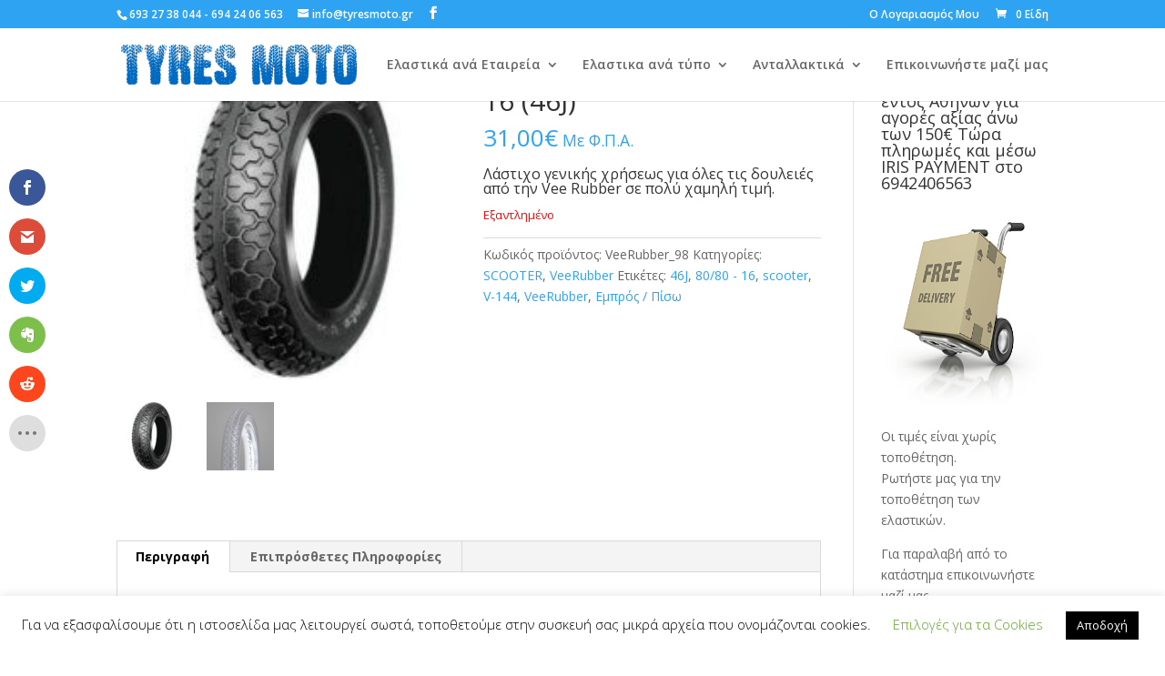

--- FILE ---
content_type: text/html; charset=UTF-8
request_url: https://tyresmoto.gr/shop/veerubber-v-144-80-80-16-46j/
body_size: 20470
content:
<!DOCTYPE html>
<html lang="el">
<head>
	<meta charset="UTF-8" />
<meta http-equiv="X-UA-Compatible" content="IE=edge">
	<link rel="pingback" href="https://tyresmoto.gr/xmlrpc.php" />

	<script type="text/javascript">
		document.documentElement.className = 'js';
	</script>

	<script>var et_site_url='https://tyresmoto.gr';var et_post_id='29825';function et_core_page_resource_fallback(a,b){"undefined"===typeof b&&(b=a.sheet.cssRules&&0===a.sheet.cssRules.length);b&&(a.onerror=null,a.onload=null,a.href?a.href=et_site_url+"/?et_core_page_resource="+a.id+et_post_id:a.src&&(a.src=et_site_url+"/?et_core_page_resource="+a.id+et_post_id))}
</script><meta name='robots' content='index, follow, max-image-preview:large, max-snippet:-1, max-video-preview:-1' />

	<!-- This site is optimized with the Yoast SEO plugin v19.8 - https://yoast.com/wordpress/plugins/seo/ -->
	<title>VeeRubber V-144 80/80-16 (46J) - TyresMoto</title>
	<meta name="description" content="VeeRubber V-144 80/80-16 (46J). Ελαστικά VeeRubber για Scooter. Ελαστικά μηχανών TyresMoto. Δωρεάν αποστολή εντός Αθηνών - Πειραιά." />
	<link rel="canonical" href="https://tyresmoto.gr/shop/veerubber-v-144-80-80-16-46j/" />
	<meta property="og:locale" content="el_GR" />
	<meta property="og:type" content="article" />
	<meta property="og:title" content="VeeRubber V-144 80/80-16 (46J) - TyresMoto" />
	<meta property="og:description" content="VeeRubber V-144 80/80-16 (46J). Ελαστικά VeeRubber για Scooter. Ελαστικά μηχανών TyresMoto. Δωρεάν αποστολή εντός Αθηνών - Πειραιά." />
	<meta property="og:url" content="https://tyresmoto.gr/shop/veerubber-v-144-80-80-16-46j/" />
	<meta property="og:site_name" content="Tyres Moto" />
	<meta property="article:publisher" content="https://www.facebook.com/TyresMoto/" />
	<meta property="article:modified_time" content="2023-01-19T20:07:01+00:00" />
	<meta property="og:image" content="https://tyresmoto.gr/wp-content/uploads/2017/09/VRM144_TyresMoto_1.jpg" />
	<meta property="og:image:width" content="373" />
	<meta property="og:image:height" content="373" />
	<meta property="og:image:type" content="image/jpeg" />
	<meta name="twitter:card" content="summary_large_image" />
	<script type="application/ld+json" class="yoast-schema-graph">{"@context":"https://schema.org","@graph":[{"@type":"WebPage","@id":"https://tyresmoto.gr/shop/veerubber-v-144-80-80-16-46j/","url":"https://tyresmoto.gr/shop/veerubber-v-144-80-80-16-46j/","name":"VeeRubber V-144 80/80-16 (46J) - TyresMoto","isPartOf":{"@id":"https://tyresmoto.gr/#website"},"primaryImageOfPage":{"@id":"https://tyresmoto.gr/shop/veerubber-v-144-80-80-16-46j/#primaryimage"},"image":{"@id":"https://tyresmoto.gr/shop/veerubber-v-144-80-80-16-46j/#primaryimage"},"thumbnailUrl":"https://tyresmoto.gr/wp-content/uploads/2017/09/VRM144_TyresMoto_1.jpg","datePublished":"2019-12-31T14:14:16+00:00","dateModified":"2023-01-19T20:07:01+00:00","description":"VeeRubber V-144 80/80-16 (46J). Ελαστικά VeeRubber για Scooter. Ελαστικά μηχανών TyresMoto. Δωρεάν αποστολή εντός Αθηνών - Πειραιά.","breadcrumb":{"@id":"https://tyresmoto.gr/shop/veerubber-v-144-80-80-16-46j/#breadcrumb"},"inLanguage":"el","potentialAction":[{"@type":"ReadAction","target":["https://tyresmoto.gr/shop/veerubber-v-144-80-80-16-46j/"]}]},{"@type":"ImageObject","inLanguage":"el","@id":"https://tyresmoto.gr/shop/veerubber-v-144-80-80-16-46j/#primaryimage","url":"https://tyresmoto.gr/wp-content/uploads/2017/09/VRM144_TyresMoto_1.jpg","contentUrl":"https://tyresmoto.gr/wp-content/uploads/2017/09/VRM144_TyresMoto_1.jpg","width":373,"height":373,"caption":"VeeRubber VRM-144 TyresMoto"},{"@type":"BreadcrumbList","@id":"https://tyresmoto.gr/shop/veerubber-v-144-80-80-16-46j/#breadcrumb","itemListElement":[{"@type":"ListItem","position":1,"name":"Αρχική","item":"https://tyresmoto.gr/"},{"@type":"ListItem","position":2,"name":"%%pt_plural%%","item":"https://tyresmoto.gr/shop/"},{"@type":"ListItem","position":3,"name":"Εταιρεία","item":"https://tyresmoto.gr/product-category/maker/"},{"@type":"ListItem","position":4,"name":"VeeRubber","item":"https://tyresmoto.gr/product-category/maker/veerubber/"},{"@type":"ListItem","position":5,"name":"SCOOTER","item":"https://tyresmoto.gr/product-category/maker/veerubber/scooter-veerubber/"},{"@type":"ListItem","position":6,"name":"VeeRubber V-144 80/80-16 (46J)"}]},{"@type":"WebSite","@id":"https://tyresmoto.gr/#website","url":"https://tyresmoto.gr/","name":"Tyres Moto","description":"","potentialAction":[{"@type":"SearchAction","target":{"@type":"EntryPoint","urlTemplate":"https://tyresmoto.gr/?s={search_term_string}"},"query-input":"required name=search_term_string"}],"inLanguage":"el"}]}</script>
	<!-- / Yoast SEO plugin. -->


<link rel='dns-prefetch' href='//s.w.org' />
<link rel='dns-prefetch' href='//www.googletagmanager.com' />
<link href='https://sp-ao.shortpixel.ai' rel='preconnect' />
<link href='https://fonts.gstatic.com' crossorigin='anonymous' rel='preconnect' />
<link href='https://ajax.googleapis.com' rel='preconnect' />
<link href='https://fonts.googleapis.com' rel='preconnect' />
<link rel="alternate" type="application/rss+xml" title="Ροή RSS &raquo; Tyres Moto" href="https://tyresmoto.gr/feed/" />
<link rel="alternate" type="application/rss+xml" title="Ροή Σχολίων &raquo; Tyres Moto" href="https://tyresmoto.gr/comments/feed/" />
<script type="text/javascript">
window._wpemojiSettings = {"baseUrl":"https:\/\/s.w.org\/images\/core\/emoji\/14.0.0\/72x72\/","ext":".png","svgUrl":"https:\/\/s.w.org\/images\/core\/emoji\/14.0.0\/svg\/","svgExt":".svg","source":{"concatemoji":"https:\/\/tyresmoto.gr\/wp-includes\/js\/wp-emoji-release.min.js?ver=6.0"}};
/*! This file is auto-generated */
!function(e,a,t){var n,r,o,i=a.createElement("canvas"),p=i.getContext&&i.getContext("2d");function s(e,t){var a=String.fromCharCode,e=(p.clearRect(0,0,i.width,i.height),p.fillText(a.apply(this,e),0,0),i.toDataURL());return p.clearRect(0,0,i.width,i.height),p.fillText(a.apply(this,t),0,0),e===i.toDataURL()}function c(e){var t=a.createElement("script");t.src=e,t.defer=t.type="text/javascript",a.getElementsByTagName("head")[0].appendChild(t)}for(o=Array("flag","emoji"),t.supports={everything:!0,everythingExceptFlag:!0},r=0;r<o.length;r++)t.supports[o[r]]=function(e){if(!p||!p.fillText)return!1;switch(p.textBaseline="top",p.font="600 32px Arial",e){case"flag":return s([127987,65039,8205,9895,65039],[127987,65039,8203,9895,65039])?!1:!s([55356,56826,55356,56819],[55356,56826,8203,55356,56819])&&!s([55356,57332,56128,56423,56128,56418,56128,56421,56128,56430,56128,56423,56128,56447],[55356,57332,8203,56128,56423,8203,56128,56418,8203,56128,56421,8203,56128,56430,8203,56128,56423,8203,56128,56447]);case"emoji":return!s([129777,127995,8205,129778,127999],[129777,127995,8203,129778,127999])}return!1}(o[r]),t.supports.everything=t.supports.everything&&t.supports[o[r]],"flag"!==o[r]&&(t.supports.everythingExceptFlag=t.supports.everythingExceptFlag&&t.supports[o[r]]);t.supports.everythingExceptFlag=t.supports.everythingExceptFlag&&!t.supports.flag,t.DOMReady=!1,t.readyCallback=function(){t.DOMReady=!0},t.supports.everything||(n=function(){t.readyCallback()},a.addEventListener?(a.addEventListener("DOMContentLoaded",n,!1),e.addEventListener("load",n,!1)):(e.attachEvent("onload",n),a.attachEvent("onreadystatechange",function(){"complete"===a.readyState&&t.readyCallback()})),(e=t.source||{}).concatemoji?c(e.concatemoji):e.wpemoji&&e.twemoji&&(c(e.twemoji),c(e.wpemoji)))}(window,document,window._wpemojiSettings);
</script>
<meta content="Bare bones for Divi v.1.0" name="generator"/><style type="text/css">
img.wp-smiley,
img.emoji {
	display: inline !important;
	border: none !important;
	box-shadow: none !important;
	height: 1em !important;
	width: 1em !important;
	margin: 0 0.07em !important;
	vertical-align: -0.1em !important;
	background: none !important;
	padding: 0 !important;
}
</style>
	<link rel='stylesheet' id='aws-divi-css'  href='https://tyresmoto.gr/wp-content/plugins/advanced-woo-search/includes/modules/divi/divi.css?ver=3.15' type='text/css' media='all' />
<link rel='stylesheet' id='wp-block-library-css'  href='https://tyresmoto.gr/wp-includes/css/dist/block-library/style.min.css?ver=6.0' type='text/css' media='all' />
<link rel='stylesheet' id='wc-block-vendors-style-css'  href='https://tyresmoto.gr/wp-content/plugins/woocommerce/packages/woocommerce-blocks/build/vendors-style.css?ver=4.0.0' type='text/css' media='all' />
<link rel='stylesheet' id='wc-block-style-css'  href='https://tyresmoto.gr/wp-content/plugins/woocommerce/packages/woocommerce-blocks/build/style.css?ver=4.0.0' type='text/css' media='all' />
<style id='global-styles-inline-css' type='text/css'>
body{--wp--preset--color--black: #000000;--wp--preset--color--cyan-bluish-gray: #abb8c3;--wp--preset--color--white: #ffffff;--wp--preset--color--pale-pink: #f78da7;--wp--preset--color--vivid-red: #cf2e2e;--wp--preset--color--luminous-vivid-orange: #ff6900;--wp--preset--color--luminous-vivid-amber: #fcb900;--wp--preset--color--light-green-cyan: #7bdcb5;--wp--preset--color--vivid-green-cyan: #00d084;--wp--preset--color--pale-cyan-blue: #8ed1fc;--wp--preset--color--vivid-cyan-blue: #0693e3;--wp--preset--color--vivid-purple: #9b51e0;--wp--preset--gradient--vivid-cyan-blue-to-vivid-purple: linear-gradient(135deg,rgba(6,147,227,1) 0%,rgb(155,81,224) 100%);--wp--preset--gradient--light-green-cyan-to-vivid-green-cyan: linear-gradient(135deg,rgb(122,220,180) 0%,rgb(0,208,130) 100%);--wp--preset--gradient--luminous-vivid-amber-to-luminous-vivid-orange: linear-gradient(135deg,rgba(252,185,0,1) 0%,rgba(255,105,0,1) 100%);--wp--preset--gradient--luminous-vivid-orange-to-vivid-red: linear-gradient(135deg,rgba(255,105,0,1) 0%,rgb(207,46,46) 100%);--wp--preset--gradient--very-light-gray-to-cyan-bluish-gray: linear-gradient(135deg,rgb(238,238,238) 0%,rgb(169,184,195) 100%);--wp--preset--gradient--cool-to-warm-spectrum: linear-gradient(135deg,rgb(74,234,220) 0%,rgb(151,120,209) 20%,rgb(207,42,186) 40%,rgb(238,44,130) 60%,rgb(251,105,98) 80%,rgb(254,248,76) 100%);--wp--preset--gradient--blush-light-purple: linear-gradient(135deg,rgb(255,206,236) 0%,rgb(152,150,240) 100%);--wp--preset--gradient--blush-bordeaux: linear-gradient(135deg,rgb(254,205,165) 0%,rgb(254,45,45) 50%,rgb(107,0,62) 100%);--wp--preset--gradient--luminous-dusk: linear-gradient(135deg,rgb(255,203,112) 0%,rgb(199,81,192) 50%,rgb(65,88,208) 100%);--wp--preset--gradient--pale-ocean: linear-gradient(135deg,rgb(255,245,203) 0%,rgb(182,227,212) 50%,rgb(51,167,181) 100%);--wp--preset--gradient--electric-grass: linear-gradient(135deg,rgb(202,248,128) 0%,rgb(113,206,126) 100%);--wp--preset--gradient--midnight: linear-gradient(135deg,rgb(2,3,129) 0%,rgb(40,116,252) 100%);--wp--preset--duotone--dark-grayscale: url('#wp-duotone-dark-grayscale');--wp--preset--duotone--grayscale: url('#wp-duotone-grayscale');--wp--preset--duotone--purple-yellow: url('#wp-duotone-purple-yellow');--wp--preset--duotone--blue-red: url('#wp-duotone-blue-red');--wp--preset--duotone--midnight: url('#wp-duotone-midnight');--wp--preset--duotone--magenta-yellow: url('#wp-duotone-magenta-yellow');--wp--preset--duotone--purple-green: url('#wp-duotone-purple-green');--wp--preset--duotone--blue-orange: url('#wp-duotone-blue-orange');--wp--preset--font-size--small: 13px;--wp--preset--font-size--medium: 20px;--wp--preset--font-size--large: 36px;--wp--preset--font-size--x-large: 42px;}.has-black-color{color: var(--wp--preset--color--black) !important;}.has-cyan-bluish-gray-color{color: var(--wp--preset--color--cyan-bluish-gray) !important;}.has-white-color{color: var(--wp--preset--color--white) !important;}.has-pale-pink-color{color: var(--wp--preset--color--pale-pink) !important;}.has-vivid-red-color{color: var(--wp--preset--color--vivid-red) !important;}.has-luminous-vivid-orange-color{color: var(--wp--preset--color--luminous-vivid-orange) !important;}.has-luminous-vivid-amber-color{color: var(--wp--preset--color--luminous-vivid-amber) !important;}.has-light-green-cyan-color{color: var(--wp--preset--color--light-green-cyan) !important;}.has-vivid-green-cyan-color{color: var(--wp--preset--color--vivid-green-cyan) !important;}.has-pale-cyan-blue-color{color: var(--wp--preset--color--pale-cyan-blue) !important;}.has-vivid-cyan-blue-color{color: var(--wp--preset--color--vivid-cyan-blue) !important;}.has-vivid-purple-color{color: var(--wp--preset--color--vivid-purple) !important;}.has-black-background-color{background-color: var(--wp--preset--color--black) !important;}.has-cyan-bluish-gray-background-color{background-color: var(--wp--preset--color--cyan-bluish-gray) !important;}.has-white-background-color{background-color: var(--wp--preset--color--white) !important;}.has-pale-pink-background-color{background-color: var(--wp--preset--color--pale-pink) !important;}.has-vivid-red-background-color{background-color: var(--wp--preset--color--vivid-red) !important;}.has-luminous-vivid-orange-background-color{background-color: var(--wp--preset--color--luminous-vivid-orange) !important;}.has-luminous-vivid-amber-background-color{background-color: var(--wp--preset--color--luminous-vivid-amber) !important;}.has-light-green-cyan-background-color{background-color: var(--wp--preset--color--light-green-cyan) !important;}.has-vivid-green-cyan-background-color{background-color: var(--wp--preset--color--vivid-green-cyan) !important;}.has-pale-cyan-blue-background-color{background-color: var(--wp--preset--color--pale-cyan-blue) !important;}.has-vivid-cyan-blue-background-color{background-color: var(--wp--preset--color--vivid-cyan-blue) !important;}.has-vivid-purple-background-color{background-color: var(--wp--preset--color--vivid-purple) !important;}.has-black-border-color{border-color: var(--wp--preset--color--black) !important;}.has-cyan-bluish-gray-border-color{border-color: var(--wp--preset--color--cyan-bluish-gray) !important;}.has-white-border-color{border-color: var(--wp--preset--color--white) !important;}.has-pale-pink-border-color{border-color: var(--wp--preset--color--pale-pink) !important;}.has-vivid-red-border-color{border-color: var(--wp--preset--color--vivid-red) !important;}.has-luminous-vivid-orange-border-color{border-color: var(--wp--preset--color--luminous-vivid-orange) !important;}.has-luminous-vivid-amber-border-color{border-color: var(--wp--preset--color--luminous-vivid-amber) !important;}.has-light-green-cyan-border-color{border-color: var(--wp--preset--color--light-green-cyan) !important;}.has-vivid-green-cyan-border-color{border-color: var(--wp--preset--color--vivid-green-cyan) !important;}.has-pale-cyan-blue-border-color{border-color: var(--wp--preset--color--pale-cyan-blue) !important;}.has-vivid-cyan-blue-border-color{border-color: var(--wp--preset--color--vivid-cyan-blue) !important;}.has-vivid-purple-border-color{border-color: var(--wp--preset--color--vivid-purple) !important;}.has-vivid-cyan-blue-to-vivid-purple-gradient-background{background: var(--wp--preset--gradient--vivid-cyan-blue-to-vivid-purple) !important;}.has-light-green-cyan-to-vivid-green-cyan-gradient-background{background: var(--wp--preset--gradient--light-green-cyan-to-vivid-green-cyan) !important;}.has-luminous-vivid-amber-to-luminous-vivid-orange-gradient-background{background: var(--wp--preset--gradient--luminous-vivid-amber-to-luminous-vivid-orange) !important;}.has-luminous-vivid-orange-to-vivid-red-gradient-background{background: var(--wp--preset--gradient--luminous-vivid-orange-to-vivid-red) !important;}.has-very-light-gray-to-cyan-bluish-gray-gradient-background{background: var(--wp--preset--gradient--very-light-gray-to-cyan-bluish-gray) !important;}.has-cool-to-warm-spectrum-gradient-background{background: var(--wp--preset--gradient--cool-to-warm-spectrum) !important;}.has-blush-light-purple-gradient-background{background: var(--wp--preset--gradient--blush-light-purple) !important;}.has-blush-bordeaux-gradient-background{background: var(--wp--preset--gradient--blush-bordeaux) !important;}.has-luminous-dusk-gradient-background{background: var(--wp--preset--gradient--luminous-dusk) !important;}.has-pale-ocean-gradient-background{background: var(--wp--preset--gradient--pale-ocean) !important;}.has-electric-grass-gradient-background{background: var(--wp--preset--gradient--electric-grass) !important;}.has-midnight-gradient-background{background: var(--wp--preset--gradient--midnight) !important;}.has-small-font-size{font-size: var(--wp--preset--font-size--small) !important;}.has-medium-font-size{font-size: var(--wp--preset--font-size--medium) !important;}.has-large-font-size{font-size: var(--wp--preset--font-size--large) !important;}.has-x-large-font-size{font-size: var(--wp--preset--font-size--x-large) !important;}
</style>
<link rel='stylesheet' id='cookie-law-info-css'  href='https://tyresmoto.gr/wp-content/plugins/cookie-law-info/legacy/public/css/cookie-law-info-public.css?ver=3.2.6' type='text/css' media='all' />
<link rel='stylesheet' id='cookie-law-info-gdpr-css'  href='https://tyresmoto.gr/wp-content/plugins/cookie-law-info/legacy/public/css/cookie-law-info-gdpr.css?ver=3.2.6' type='text/css' media='all' />
<link rel='stylesheet' id='woo_qotv_style-css'  href='https://tyresmoto.gr/wp-content/plugins/woo-quick-order-table-view/css/featherlight.min.css?ver=6.0' type='text/css' media='all' />
<link rel='stylesheet' id='woo_qotv_style_main-css'  href='https://tyresmoto.gr/wp-content/plugins/woo-quick-order-table-view/css/style.css?ver=6.0' type='text/css' media='all' />
<link rel='stylesheet' id='photoswipe-css'  href='https://tyresmoto.gr/wp-content/plugins/woocommerce/assets/css/photoswipe/photoswipe.min.css?ver=4.9.2' type='text/css' media='all' />
<link rel='stylesheet' id='photoswipe-default-skin-css'  href='https://tyresmoto.gr/wp-content/plugins/woocommerce/assets/css/photoswipe/default-skin/default-skin.min.css?ver=4.9.2' type='text/css' media='all' />
<link rel='stylesheet' id='woocommerce-layout-css'  href='https://tyresmoto.gr/wp-content/plugins/woocommerce/assets/css/woocommerce-layout.css?ver=4.9.2' type='text/css' media='all' />
<link rel='stylesheet' id='woocommerce-smallscreen-css'  href='https://tyresmoto.gr/wp-content/plugins/woocommerce/assets/css/woocommerce-smallscreen.css?ver=4.9.2' type='text/css' media='only screen and (max-width: 768px)' />
<link rel='stylesheet' id='woocommerce-general-css'  href='https://tyresmoto.gr/wp-content/plugins/woocommerce/assets/css/woocommerce.css?ver=4.9.2' type='text/css' media='all' />
<style id='woocommerce-inline-inline-css' type='text/css'>
.woocommerce form .form-row .required { visibility: visible; }
</style>
<link rel='stylesheet' id='aws-style-css'  href='https://tyresmoto.gr/wp-content/plugins/advanced-woo-search/assets/css/common.min.css?ver=3.15' type='text/css' media='all' />
<link rel='stylesheet' id='custom-back-to-top-css'  href='https://tyresmoto.gr/wp-content/plugins/divi-100-back-to-top/assets/css/style.css?ver=20160602' type='text/css' media='all' />
<link rel='stylesheet' id='et_monarch-css-css'  href='https://tyresmoto.gr/wp-content/plugins/monarch/css/style.css?ver=1.4.14' type='text/css' media='all' />
<link rel='stylesheet' id='et-gf-open-sans-css'  href='https://fonts.googleapis.com/css?family=Open+Sans:400,700' type='text/css' media='all' />
<link rel='stylesheet' id='parent-style-css'  href='https://tyresmoto.gr/wp-content/themes/Divi/style.css?ver=6.0' type='text/css' media='all' />
<link rel='stylesheet' id='divi-fonts-css'  href='https://fonts.googleapis.com/css?family=Open+Sans:300italic,400italic,600italic,700italic,800italic,400,300,600,700,800&#038;subset=latin,latin-ext&#038;display=swap' type='text/css' media='all' />
<link rel='stylesheet' id='divi-style-css'  href='https://tyresmoto.gr/wp-content/themes/Divi-Child/style.css?ver=4.9.10' type='text/css' media='all' />
<link rel='stylesheet' id='mm-compiled-options-mobmenu-css'  href='https://tyresmoto.gr/wp-content/uploads/dynamic-mobmenu.css?ver=2.8.4-567' type='text/css' media='all' />
<link rel='stylesheet' id='mm-google-webfont-dosis-css'  href='//fonts.googleapis.com/css?family=Dosis%3Ainherit%2C400&#038;subset=latin%2Clatin-ext&#038;ver=6.0' type='text/css' media='all' />
<link rel='stylesheet' id='cssmobmenu-icons-css'  href='https://tyresmoto.gr/wp-content/plugins/mobile-menu/includes/css/mobmenu-icons.css?ver=6.0' type='text/css' media='all' />
<link rel='stylesheet' id='cssmobmenu-css'  href='https://tyresmoto.gr/wp-content/plugins/mobile-menu/includes/css/mobmenu.css?ver=2.8.4' type='text/css' media='all' />
<script type='text/javascript' src='https://tyresmoto.gr/wp-includes/js/jquery/jquery.min.js?ver=3.6.0' id='jquery-core-js'></script>
<script type='text/javascript' src='https://tyresmoto.gr/wp-includes/js/jquery/jquery-migrate.min.js?ver=3.3.2' id='jquery-migrate-js'></script>
<script type='text/javascript' id='cookie-law-info-js-extra'>
/* <![CDATA[ */
var Cli_Data = {"nn_cookie_ids":[],"cookielist":[],"non_necessary_cookies":[],"ccpaEnabled":"","ccpaRegionBased":"","ccpaBarEnabled":"","strictlyEnabled":["necessary","obligatoire"],"ccpaType":"gdpr","js_blocking":"","custom_integration":"","triggerDomRefresh":"","secure_cookies":""};
var cli_cookiebar_settings = {"animate_speed_hide":"500","animate_speed_show":"500","background":"#FFF","border":"#b1a6a6c2","border_on":"","button_1_button_colour":"#000","button_1_button_hover":"#000000","button_1_link_colour":"#fff","button_1_as_button":"1","button_1_new_win":"","button_2_button_colour":"#333","button_2_button_hover":"#292929","button_2_link_colour":"#444","button_2_as_button":"","button_2_hidebar":"","button_3_button_colour":"#000","button_3_button_hover":"#000000","button_3_link_colour":"#fff","button_3_as_button":"1","button_3_new_win":"","button_4_button_colour":"#000","button_4_button_hover":"#000000","button_4_link_colour":"#62a329","button_4_as_button":"","button_7_button_colour":"#61a229","button_7_button_hover":"#4e8221","button_7_link_colour":"#fff","button_7_as_button":"1","button_7_new_win":"","font_family":"inherit","header_fix":"","notify_animate_hide":"1","notify_animate_show":"","notify_div_id":"#cookie-law-info-bar","notify_position_horizontal":"right","notify_position_vertical":"bottom","scroll_close":"","scroll_close_reload":"","accept_close_reload":"1","reject_close_reload":"1","showagain_tab":"1","showagain_background":"#fff","showagain_border":"#000","showagain_div_id":"#cookie-law-info-again","showagain_x_position":"100px","text":"#000","show_once_yn":"","show_once":"10000","logging_on":"","as_popup":"","popup_overlay":"1","bar_heading_text":"","cookie_bar_as":"banner","popup_showagain_position":"bottom-right","widget_position":"left"};
var log_object = {"ajax_url":"https:\/\/tyresmoto.gr\/wp-admin\/admin-ajax.php"};
/* ]]> */
</script>
<script type='text/javascript' src='https://tyresmoto.gr/wp-content/plugins/cookie-law-info/legacy/public/js/cookie-law-info-public.js?ver=3.2.6' id='cookie-law-info-js'></script>
<script type='text/javascript' src='https://tyresmoto.gr/wp-content/plugins/woo-quick-order-table-view/js/featherlight.min.js?ver=1.0' id='woo_qotv_script-js'></script>
<script type='text/javascript' src='https://tyresmoto.gr/wp-content/plugins/mobile-menu/includes/js/mobmenu.js?ver=2.8.4' id='mobmenujs-js'></script>
<link rel="https://api.w.org/" href="https://tyresmoto.gr/wp-json/" /><link rel="alternate" type="application/json" href="https://tyresmoto.gr/wp-json/wp/v2/product/29825" /><link rel="EditURI" type="application/rsd+xml" title="RSD" href="https://tyresmoto.gr/xmlrpc.php?rsd" />
<link rel="wlwmanifest" type="application/wlwmanifest+xml" href="https://tyresmoto.gr/wp-includes/wlwmanifest.xml" /> 
<meta name="generator" content="WordPress 6.0" />
<meta name="generator" content="WooCommerce 4.9.2" />
<link rel='shortlink' href='https://tyresmoto.gr/?p=29825' />
<link rel="alternate" type="application/json+oembed" href="https://tyresmoto.gr/wp-json/oembed/1.0/embed?url=https%3A%2F%2Ftyresmoto.gr%2Fshop%2Fveerubber-v-144-80-80-16-46j%2F" />
<link rel="alternate" type="text/xml+oembed" href="https://tyresmoto.gr/wp-json/oembed/1.0/embed?url=https%3A%2F%2Ftyresmoto.gr%2Fshop%2Fveerubber-v-144-80-80-16-46j%2F&#038;format=xml" />
<meta name="generator" content="Site Kit by Google 1.135.0" /><style type="text/css" id="et-social-custom-css">
				 
			</style><link rel="preload" href="https://tyresmoto.gr/wp-content/themes/Divi/core/admin/fonts/modules.ttf" as="font" crossorigin="anonymous"><meta name="viewport" content="width=device-width, initial-scale=1.0, maximum-scale=1.0, user-scalable=0" />	<noscript><style>.woocommerce-product-gallery{ opacity: 1 !important; }</style></noscript>
	<link rel="icon" href="https://tyresmoto.gr/wp-content/uploads/2017/03/cropped-favicon-32x32.png" sizes="32x32" />
<link rel="icon" href="https://tyresmoto.gr/wp-content/uploads/2017/03/cropped-favicon-192x192.png" sizes="192x192" />
<link rel="apple-touch-icon" href="https://tyresmoto.gr/wp-content/uploads/2017/03/cropped-favicon-180x180.png" />
<meta name="msapplication-TileImage" content="https://tyresmoto.gr/wp-content/uploads/2017/03/cropped-favicon-270x270.png" />
<style id="et-divi-customizer-global-cached-inline-styles">.container,.et_pb_row,.et_pb_slider .et_pb_container,.et_pb_fullwidth_section .et_pb_title_container,.et_pb_fullwidth_section .et_pb_title_featured_container,.et_pb_fullwidth_header:not(.et_pb_fullscreen) .et_pb_fullwidth_header_container{max-width:1283px}.et_boxed_layout #page-container,.et_boxed_layout.et_non_fixed_nav.et_transparent_nav #page-container #top-header,.et_boxed_layout.et_non_fixed_nav.et_transparent_nav #page-container #main-header,.et_fixed_nav.et_boxed_layout #page-container #top-header,.et_fixed_nav.et_boxed_layout #page-container #main-header,.et_boxed_layout #page-container .container,.et_boxed_layout #page-container .et_pb_row{max-width:1443px}#footer-widgets .footer-widget a,#footer-widgets .footer-widget li a,#footer-widgets .footer-widget li a:hover{color:#ffffff}.footer-widget{color:#ffffff}#footer-info,#footer-info a{color:#1e73be}#footer-info,#footer-info a{font-weight:bold;font-style:normal;text-transform:none;text-decoration:none}.et_slide_in_menu_container,.et_slide_in_menu_container .et-search-field{letter-spacing:px}.et_slide_in_menu_container .et-search-field::-moz-placeholder{letter-spacing:px}.et_slide_in_menu_container .et-search-field::-webkit-input-placeholder{letter-spacing:px}.et_slide_in_menu_container .et-search-field:-ms-input-placeholder{letter-spacing:px}@media only screen and (min-width:981px){.et_pb_section{padding:1% 0}.et_pb_fullwidth_section{padding:0}}@media only screen and (min-width:1603px){.et_pb_row{padding:32px 0}.et_pb_section{padding:16px 0}.single.et_pb_pagebuilder_layout.et_full_width_page .et_post_meta_wrapper{padding-top:96px}.et_pb_fullwidth_section{padding:0}}.single-product .image-overlay .image-overlay-inside:before{content:'E803'}</style></head>
<body class="product-template-default single single-product postid-29825 theme-Divi woocommerce woocommerce-page woocommerce-no-js et_divi_100_custom_back_to_top et_divi_100_custom_back_to_top--style-4 et_monarch et_pb_button_helper_class et_fixed_nav et_show_nav et_secondary_nav_enabled et_secondary_nav_two_panels et_primary_nav_dropdown_animation_fade et_secondary_nav_dropdown_animation_fade et_header_style_left et_pb_footer_columns4 et_cover_background et_pb_gutter osx et_pb_gutters3 et_smooth_scroll et_right_sidebar et_divi_theme et-db et_minified_js et_minified_css mob-menu-slideout-over">
<svg xmlns="http://www.w3.org/2000/svg" viewBox="0 0 0 0" width="0" height="0" focusable="false" role="none" style="visibility: hidden; position: absolute; left: -9999px; overflow: hidden;" ><defs><filter id="wp-duotone-dark-grayscale"><feColorMatrix color-interpolation-filters="sRGB" type="matrix" values=" .299 .587 .114 0 0 .299 .587 .114 0 0 .299 .587 .114 0 0 .299 .587 .114 0 0 " /><feComponentTransfer color-interpolation-filters="sRGB" ><feFuncR type="table" tableValues="0 0.49803921568627" /><feFuncG type="table" tableValues="0 0.49803921568627" /><feFuncB type="table" tableValues="0 0.49803921568627" /><feFuncA type="table" tableValues="1 1" /></feComponentTransfer><feComposite in2="SourceGraphic" operator="in" /></filter></defs></svg><svg xmlns="http://www.w3.org/2000/svg" viewBox="0 0 0 0" width="0" height="0" focusable="false" role="none" style="visibility: hidden; position: absolute; left: -9999px; overflow: hidden;" ><defs><filter id="wp-duotone-grayscale"><feColorMatrix color-interpolation-filters="sRGB" type="matrix" values=" .299 .587 .114 0 0 .299 .587 .114 0 0 .299 .587 .114 0 0 .299 .587 .114 0 0 " /><feComponentTransfer color-interpolation-filters="sRGB" ><feFuncR type="table" tableValues="0 1" /><feFuncG type="table" tableValues="0 1" /><feFuncB type="table" tableValues="0 1" /><feFuncA type="table" tableValues="1 1" /></feComponentTransfer><feComposite in2="SourceGraphic" operator="in" /></filter></defs></svg><svg xmlns="http://www.w3.org/2000/svg" viewBox="0 0 0 0" width="0" height="0" focusable="false" role="none" style="visibility: hidden; position: absolute; left: -9999px; overflow: hidden;" ><defs><filter id="wp-duotone-purple-yellow"><feColorMatrix color-interpolation-filters="sRGB" type="matrix" values=" .299 .587 .114 0 0 .299 .587 .114 0 0 .299 .587 .114 0 0 .299 .587 .114 0 0 " /><feComponentTransfer color-interpolation-filters="sRGB" ><feFuncR type="table" tableValues="0.54901960784314 0.98823529411765" /><feFuncG type="table" tableValues="0 1" /><feFuncB type="table" tableValues="0.71764705882353 0.25490196078431" /><feFuncA type="table" tableValues="1 1" /></feComponentTransfer><feComposite in2="SourceGraphic" operator="in" /></filter></defs></svg><svg xmlns="http://www.w3.org/2000/svg" viewBox="0 0 0 0" width="0" height="0" focusable="false" role="none" style="visibility: hidden; position: absolute; left: -9999px; overflow: hidden;" ><defs><filter id="wp-duotone-blue-red"><feColorMatrix color-interpolation-filters="sRGB" type="matrix" values=" .299 .587 .114 0 0 .299 .587 .114 0 0 .299 .587 .114 0 0 .299 .587 .114 0 0 " /><feComponentTransfer color-interpolation-filters="sRGB" ><feFuncR type="table" tableValues="0 1" /><feFuncG type="table" tableValues="0 0.27843137254902" /><feFuncB type="table" tableValues="0.5921568627451 0.27843137254902" /><feFuncA type="table" tableValues="1 1" /></feComponentTransfer><feComposite in2="SourceGraphic" operator="in" /></filter></defs></svg><svg xmlns="http://www.w3.org/2000/svg" viewBox="0 0 0 0" width="0" height="0" focusable="false" role="none" style="visibility: hidden; position: absolute; left: -9999px; overflow: hidden;" ><defs><filter id="wp-duotone-midnight"><feColorMatrix color-interpolation-filters="sRGB" type="matrix" values=" .299 .587 .114 0 0 .299 .587 .114 0 0 .299 .587 .114 0 0 .299 .587 .114 0 0 " /><feComponentTransfer color-interpolation-filters="sRGB" ><feFuncR type="table" tableValues="0 0" /><feFuncG type="table" tableValues="0 0.64705882352941" /><feFuncB type="table" tableValues="0 1" /><feFuncA type="table" tableValues="1 1" /></feComponentTransfer><feComposite in2="SourceGraphic" operator="in" /></filter></defs></svg><svg xmlns="http://www.w3.org/2000/svg" viewBox="0 0 0 0" width="0" height="0" focusable="false" role="none" style="visibility: hidden; position: absolute; left: -9999px; overflow: hidden;" ><defs><filter id="wp-duotone-magenta-yellow"><feColorMatrix color-interpolation-filters="sRGB" type="matrix" values=" .299 .587 .114 0 0 .299 .587 .114 0 0 .299 .587 .114 0 0 .299 .587 .114 0 0 " /><feComponentTransfer color-interpolation-filters="sRGB" ><feFuncR type="table" tableValues="0.78039215686275 1" /><feFuncG type="table" tableValues="0 0.94901960784314" /><feFuncB type="table" tableValues="0.35294117647059 0.47058823529412" /><feFuncA type="table" tableValues="1 1" /></feComponentTransfer><feComposite in2="SourceGraphic" operator="in" /></filter></defs></svg><svg xmlns="http://www.w3.org/2000/svg" viewBox="0 0 0 0" width="0" height="0" focusable="false" role="none" style="visibility: hidden; position: absolute; left: -9999px; overflow: hidden;" ><defs><filter id="wp-duotone-purple-green"><feColorMatrix color-interpolation-filters="sRGB" type="matrix" values=" .299 .587 .114 0 0 .299 .587 .114 0 0 .299 .587 .114 0 0 .299 .587 .114 0 0 " /><feComponentTransfer color-interpolation-filters="sRGB" ><feFuncR type="table" tableValues="0.65098039215686 0.40392156862745" /><feFuncG type="table" tableValues="0 1" /><feFuncB type="table" tableValues="0.44705882352941 0.4" /><feFuncA type="table" tableValues="1 1" /></feComponentTransfer><feComposite in2="SourceGraphic" operator="in" /></filter></defs></svg><svg xmlns="http://www.w3.org/2000/svg" viewBox="0 0 0 0" width="0" height="0" focusable="false" role="none" style="visibility: hidden; position: absolute; left: -9999px; overflow: hidden;" ><defs><filter id="wp-duotone-blue-orange"><feColorMatrix color-interpolation-filters="sRGB" type="matrix" values=" .299 .587 .114 0 0 .299 .587 .114 0 0 .299 .587 .114 0 0 .299 .587 .114 0 0 " /><feComponentTransfer color-interpolation-filters="sRGB" ><feFuncR type="table" tableValues="0.098039215686275 1" /><feFuncG type="table" tableValues="0 0.66274509803922" /><feFuncB type="table" tableValues="0.84705882352941 0.41960784313725" /><feFuncA type="table" tableValues="1 1" /></feComponentTransfer><feComposite in2="SourceGraphic" operator="in" /></filter></defs></svg>	<div id="page-container">

					<div id="top-header">
			<div class="container clearfix">

			
				<div id="et-info">
									<span id="et-info-phone">693 27 38 044 - 694 24 06 563</span>
				
									<a href="mailto:info@tyresmoto.gr"><span id="et-info-email">info@tyresmoto.gr</span></a>
				
				<ul class="et-social-icons">

	<li class="et-social-icon et-social-facebook">
		<a href="https://www.facebook.com/TyresMoto/" class="icon">
			<span>Facebook</span>
		</a>
	</li>

</ul>				</div> <!-- #et-info -->

			
				<div id="et-secondary-menu">
				<div class="et_duplicate_social_icons">
								<ul class="et-social-icons">

	<li class="et-social-icon et-social-facebook">
		<a href="https://www.facebook.com/TyresMoto/" class="icon">
			<span>Facebook</span>
		</a>
	</li>

</ul>
							</div><ul id="et-secondary-nav" class="menu"><li class="menu-item menu-item-type-post_type menu-item-object-page menu-item-142"><a href="https://tyresmoto.gr/my-account/">Ο Λογαριασμός Μου</a></li>
</ul><a href="https://tyresmoto.gr/cart/" class="et-cart-info">
				<span>0 Είδη</span>
			</a>				</div> <!-- #et-secondary-menu -->

			</div> <!-- .container -->
		</div> <!-- #top-header -->
		
	
			<header id="main-header" data-height-onload="66">
			<div class="container clearfix et_menu_container">
							<div class="logo_container">
					<span class="logo_helper"></span>
					<a href="https://tyresmoto.gr/">
						<img src="https://tyresmoto.gr/wp-content/uploads/2017/03/TyresMoto-Logo.png" width="402" height="66" alt="Tyres Moto" id="logo" data-height-percentage="54" />
					</a>
				</div>
							<div id="et-top-navigation" data-height="66" data-fixed-height="40">
											<nav id="top-menu-nav">
						<ul id="top-menu" class="nav et_disable_top_tier"><li id="menu-item-25128" class="menu-item menu-item-type-taxonomy menu-item-object-product_cat current-product-ancestor menu-item-has-children menu-item-25128"><a href="https://tyresmoto.gr/product-category/maker/">Ελαστικά ανά Εταιρεία</a>
<ul class="sub-menu">
	<li id="menu-item-25130" class="menu-item menu-item-type-taxonomy menu-item-object-product_cat menu-item-25130"><a href="https://tyresmoto.gr/product-category/maker/dunlop/">DUNLOP</a></li>
	<li id="menu-item-25129" class="menu-item menu-item-type-taxonomy menu-item-object-product_cat menu-item-25129"><a href="https://tyresmoto.gr/product-category/maker/bridgestone/">BRIDGESTONE</a></li>
	<li id="menu-item-25131" class="menu-item menu-item-type-taxonomy menu-item-object-product_cat menu-item-25131"><a href="https://tyresmoto.gr/product-category/maker/michelin/">MICHELIN</a></li>
	<li id="menu-item-25213" class="menu-item menu-item-type-taxonomy menu-item-object-product_cat menu-item-25213"><a href="https://tyresmoto.gr/product-category/maker/metzeler/">METZELER</a></li>
	<li id="menu-item-28356" class="menu-item menu-item-type-taxonomy menu-item-object-product_cat menu-item-28356"><a href="https://tyresmoto.gr/product-category/maker/pirelli/">PIRELLI</a></li>
	<li id="menu-item-28568" class="menu-item menu-item-type-taxonomy menu-item-object-product_cat current-product-ancestor menu-item-28568"><a href="https://tyresmoto.gr/product-category/maker/veerubber/">VEERUBBER</a></li>
	<li id="menu-item-30403" class="menu-item menu-item-type-taxonomy menu-item-object-product_cat menu-item-30403"><a href="https://tyresmoto.gr/product-category/maker/maxxis/">MAXXIS</a></li>
	<li id="menu-item-28264" class="menu-item menu-item-type-taxonomy menu-item-object-product_cat menu-item-28264"><a href="https://tyresmoto.gr/product-category/maker/atv-products/">ATV</a></li>
</ul>
</li>
<li id="menu-item-102" class="menu-item menu-item-type-taxonomy menu-item-object-product_cat current-product-ancestor menu-item-has-children menu-item-102"><a href="https://tyresmoto.gr/product-category/mototype/">Ελαστικα ανά τύπο</a>
<ul class="sub-menu">
	<li id="menu-item-152" class="menu-item menu-item-type-taxonomy menu-item-object-product_cat current-product-ancestor menu-item-has-children menu-item-152"><a href="https://tyresmoto.gr/product-category/mototype/scooter/">SCOOTER</a>
	<ul class="sub-menu">
		<li id="menu-item-226" class="menu-item menu-item-type-taxonomy menu-item-object-product_cat menu-item-226"><a href="https://tyresmoto.gr/product-category/mototype/scooter/dunlop-scooter/">DUNLOP</a></li>
		<li id="menu-item-153" class="menu-item menu-item-type-taxonomy menu-item-object-product_cat menu-item-153"><a href="https://tyresmoto.gr/product-category/mototype/scooter/michelin-scooter/">MICHELIN</a></li>
		<li id="menu-item-227" class="menu-item menu-item-type-taxonomy menu-item-object-product_cat menu-item-227"><a href="https://tyresmoto.gr/product-category/mototype/scooter/bridgestone-scooter/">BRIDGESTONE</a></li>
		<li id="menu-item-25214" class="menu-item menu-item-type-taxonomy menu-item-object-product_cat menu-item-25214"><a href="https://tyresmoto.gr/product-category/mototype/scooter/metzeler-scooter/">METZELER</a></li>
		<li id="menu-item-28456" class="menu-item menu-item-type-taxonomy menu-item-object-product_cat menu-item-28456"><a href="https://tyresmoto.gr/product-category/mototype/scooter/pirelli-scooter/">PIRELLI</a></li>
		<li id="menu-item-30400" class="menu-item menu-item-type-taxonomy menu-item-object-product_cat menu-item-30400"><a href="https://tyresmoto.gr/product-category/mototype/scooter/maxxis-scooter/">MAXXIS</a></li>
		<li id="menu-item-28569" class="menu-item menu-item-type-taxonomy menu-item-object-product_cat current-product-ancestor current-menu-parent current-product-parent menu-item-28569"><a href="https://tyresmoto.gr/product-category/mototype/scooter/veerubber-scooter/">VeeRubber</a></li>
	</ul>
</li>
	<li id="menu-item-25209" class="menu-item menu-item-type-taxonomy menu-item-object-product_cat menu-item-has-children menu-item-25209"><a href="https://tyresmoto.gr/product-category/mototype/underbone/">ΠΑΠΙΑ</a>
	<ul class="sub-menu">
		<li id="menu-item-25217" class="menu-item menu-item-type-taxonomy menu-item-object-product_cat menu-item-25217"><a href="https://tyresmoto.gr/product-category/mototype/underbone/dunlop-underbone/">DUNLOP</a></li>
		<li id="menu-item-25218" class="menu-item menu-item-type-taxonomy menu-item-object-product_cat menu-item-25218"><a href="https://tyresmoto.gr/product-category/mototype/underbone/michelin-underbone/">MICHELIN</a></li>
		<li id="menu-item-25215" class="menu-item menu-item-type-taxonomy menu-item-object-product_cat menu-item-25215"><a href="https://tyresmoto.gr/product-category/mototype/underbone/metzeler-underbone/">METZELER</a></li>
		<li id="menu-item-28357" class="menu-item menu-item-type-taxonomy menu-item-object-product_cat menu-item-28357"><a href="https://tyresmoto.gr/product-category/mototype/underbone/pirelli-underbone/">PIRELLI</a></li>
		<li id="menu-item-30414" class="menu-item menu-item-type-taxonomy menu-item-object-product_cat menu-item-30414"><a href="https://tyresmoto.gr/product-category/mototype/underbone/maxxis-underbone/">MAXXIS</a></li>
		<li id="menu-item-28567" class="menu-item menu-item-type-taxonomy menu-item-object-product_cat menu-item-28567"><a href="https://tyresmoto.gr/product-category/mototype/underbone/veerubber-underbone/">VeeRubber</a></li>
	</ul>
</li>
	<li id="menu-item-25523" class="menu-item menu-item-type-taxonomy menu-item-object-product_cat menu-item-has-children menu-item-25523"><a href="https://tyresmoto.gr/product-category/mototype/supersport/">MOTO &#8211; SUPERSPORT</a>
	<ul class="sub-menu">
		<li id="menu-item-25487" class="menu-item menu-item-type-taxonomy menu-item-object-product_cat menu-item-25487"><a href="https://tyresmoto.gr/product-category/mototype/supersport/dunlop-supersport/">DUNLOP</a></li>
		<li id="menu-item-25489" class="menu-item menu-item-type-taxonomy menu-item-object-product_cat menu-item-25489"><a href="https://tyresmoto.gr/product-category/mototype/supersport/bridgestone-supersport/">BRIDGESTONE</a></li>
		<li id="menu-item-29963" class="menu-item menu-item-type-taxonomy menu-item-object-product_cat menu-item-29963"><a href="https://tyresmoto.gr/product-category/mototype/supersport/pirelli-supersport/">PIRELLI</a></li>
		<li id="menu-item-25490" class="menu-item menu-item-type-taxonomy menu-item-object-product_cat menu-item-25490"><a href="https://tyresmoto.gr/product-category/mototype/supersport/metzeler-supersport/">METZELER</a></li>
		<li id="menu-item-30401" class="menu-item menu-item-type-taxonomy menu-item-object-product_cat menu-item-30401"><a href="https://tyresmoto.gr/product-category/mototype/supersport/maxxis-supersport/">MAXXIS</a></li>
	</ul>
</li>
	<li id="menu-item-25525" class="menu-item menu-item-type-taxonomy menu-item-object-product_cat menu-item-has-children menu-item-25525"><a href="https://tyresmoto.gr/product-category/mototype/allroad/">ALLROAD</a>
	<ul class="sub-menu">
		<li id="menu-item-25507" class="menu-item menu-item-type-taxonomy menu-item-object-product_cat menu-item-25507"><a href="https://tyresmoto.gr/product-category/mototype/allroad/dunlop-allroad/">DUNLOP</a></li>
		<li id="menu-item-25511" class="menu-item menu-item-type-taxonomy menu-item-object-product_cat menu-item-25511"><a href="https://tyresmoto.gr/product-category/mototype/allroad/bridgestone-allroad/">BRIDGESTONE</a></li>
		<li id="menu-item-25510" class="menu-item menu-item-type-taxonomy menu-item-object-product_cat menu-item-25510"><a href="https://tyresmoto.gr/product-category/mototype/allroad/metzeler-allroad/">METZELER</a></li>
	</ul>
</li>
	<li id="menu-item-25524" class="menu-item menu-item-type-taxonomy menu-item-object-product_cat menu-item-has-children menu-item-25524"><a href="https://tyresmoto.gr/product-category/mototype/touring/">TOURING</a>
	<ul class="sub-menu">
		<li id="menu-item-25499" class="menu-item menu-item-type-taxonomy menu-item-object-product_cat menu-item-25499"><a href="https://tyresmoto.gr/product-category/mototype/touring/dunlop-touring/">DUNLOP</a></li>
		<li id="menu-item-25500" class="menu-item menu-item-type-taxonomy menu-item-object-product_cat menu-item-25500"><a href="https://tyresmoto.gr/product-category/mototype/touring/bridgestone-touring/">BRIDGESTONE</a></li>
		<li id="menu-item-29962" class="menu-item menu-item-type-taxonomy menu-item-object-product_cat menu-item-29962"><a href="https://tyresmoto.gr/product-category/mototype/touring/pirelli-touring/">PIRELLI</a></li>
		<li id="menu-item-25497" class="menu-item menu-item-type-taxonomy menu-item-object-product_cat menu-item-25497"><a href="https://tyresmoto.gr/product-category/mototype/touring/metzeler-touring/">METZELER</a></li>
	</ul>
</li>
	<li id="menu-item-27104" class="menu-item menu-item-type-taxonomy menu-item-object-product_cat menu-item-has-children menu-item-27104"><a href="https://tyresmoto.gr/product-category/mototype/offroad/">OFF-ROAD</a>
	<ul class="sub-menu">
		<li id="menu-item-27105" class="menu-item menu-item-type-taxonomy menu-item-object-product_cat menu-item-27105"><a href="https://tyresmoto.gr/product-category/mototype/offroad/dunlop-offroad/">DUNLOP</a></li>
		<li id="menu-item-30399" class="menu-item menu-item-type-taxonomy menu-item-object-product_cat menu-item-30399"><a href="https://tyresmoto.gr/product-category/mototype/offroad/maxxis-offroad/">MAXXIS</a></li>
	</ul>
</li>
	<li id="menu-item-28054" class="menu-item menu-item-type-taxonomy menu-item-object-product_cat menu-item-has-children menu-item-28054"><a href="https://tyresmoto.gr/product-category/mototype/custom/">CUSTOM</a>
	<ul class="sub-menu">
		<li id="menu-item-28150" class="menu-item menu-item-type-taxonomy menu-item-object-product_cat menu-item-28150"><a href="https://tyresmoto.gr/product-category/mototype/custom/dunlop-custom/">DUNLOP</a></li>
	</ul>
</li>
	<li id="menu-item-28262" class="menu-item menu-item-type-taxonomy menu-item-object-product_cat menu-item-has-children menu-item-28262"><a href="https://tyresmoto.gr/product-category/mototype/atv/">ATV</a>
	<ul class="sub-menu">
		<li id="menu-item-30402" class="menu-item menu-item-type-taxonomy menu-item-object-product_cat menu-item-30402"><a href="https://tyresmoto.gr/product-category/mototype/atv/maxxis-atv/">MAXXIS</a></li>
		<li id="menu-item-28460" class="menu-item menu-item-type-taxonomy menu-item-object-product_cat menu-item-28460"><a href="https://tyresmoto.gr/product-category/mototype/atv/veerubber-atv/">VeeRubber</a></li>
		<li id="menu-item-28263" class="menu-item menu-item-type-taxonomy menu-item-object-product_cat menu-item-28263"><a href="https://tyresmoto.gr/product-category/mototype/atv/wanda-atv/">WANDA</a></li>
	</ul>
</li>
</ul>
</li>
<li id="menu-item-28663" class="menu-item menu-item-type-custom menu-item-object-custom menu-item-has-children menu-item-28663"><a href="https://tyresmoto.gr/product-category/parts/">Ανταλλακτικά</a>
<ul class="sub-menu">
	<li id="menu-item-27680" class="menu-item menu-item-type-taxonomy menu-item-object-product_cat menu-item-27680"><a href="https://tyresmoto.gr/product-category/parts/tube/">Αεροθάλαμοι Moto</a></li>
	<li id="menu-item-25187" class="menu-item menu-item-type-taxonomy menu-item-object-product_cat menu-item-25187"><a href="https://tyresmoto.gr/product-category/parts/valves/">Βαλβίδες</a></li>
	<li id="menu-item-27758" class="menu-item menu-item-type-taxonomy menu-item-object-product_cat menu-item-27758"><a href="https://tyresmoto.gr/product-category/parts/tyregauge/">Αερόμετρα</a></li>
	<li id="menu-item-28794" class="menu-item menu-item-type-taxonomy menu-item-object-product_cat menu-item-28794"><a href="https://tyresmoto.gr/product-category/parts/repair-kit/">ΚΙΤ Επισκευής</a></li>
	<li id="menu-item-29210" class="menu-item menu-item-type-taxonomy menu-item-object-product_cat menu-item-has-children menu-item-29210"><a href="https://tyresmoto.gr/product-category/parts/vulcanizing-materials/">Υλικά βουλκανισμού</a>
	<ul class="sub-menu">
		<li id="menu-item-29571" class="menu-item menu-item-type-taxonomy menu-item-object-product_cat menu-item-29571"><a href="https://tyresmoto.gr/product-category/parts/vulcanizing-materials/pastes/">Πάστες μονταρίσματος &amp; Καθαρισμού</a></li>
		<li id="menu-item-29572" class="menu-item menu-item-type-taxonomy menu-item-object-product_cat menu-item-29572"><a href="https://tyresmoto.gr/product-category/parts/vulcanizing-materials/chemicals/">Χημικά</a></li>
		<li id="menu-item-29573" class="menu-item menu-item-type-taxonomy menu-item-object-product_cat menu-item-29573"><a href="https://tyresmoto.gr/product-category/parts/vulcanizing-materials/repair-strips/">Κορδόνια &amp; Μπαλώματα</a></li>
		<li id="menu-item-29574" class="menu-item menu-item-type-taxonomy menu-item-object-product_cat menu-item-29574"><a href="https://tyresmoto.gr/product-category/parts/vulcanizing-materials/counterweights/">Αντίβαρα</a></li>
	</ul>
</li>
</ul>
</li>
<li id="menu-item-149" class="menu-item menu-item-type-post_type menu-item-object-page menu-item-149"><a href="https://tyresmoto.gr/contact/">Επικοινωνήστε μαζί μας</a></li>
</ul>						</nav>
					
					
					
					
					<div id="et_mobile_nav_menu">
				<div class="mobile_nav closed">
					<span class="select_page">Επιλογή Σελίδας</span>
					<span class="mobile_menu_bar mobile_menu_bar_toggle"></span>
				</div>
			</div>				</div> <!-- #et-top-navigation -->
			</div> <!-- .container -->
			<div class="et_search_outer">
				<div class="container et_search_form_container">
					<form role="search" method="get" class="et-search-form" action="https://tyresmoto.gr/">
					<input type="search" class="et-search-field" placeholder="Αναζήτηση &hellip;" value="" name="s" title="Αναζήτηση για:" />					</form>
					<span class="et_close_search_field"></span>
				</div>
			</div>
		</header> <!-- #main-header -->
			<div id="et-main-area">
	
	
		<div id="main-content">
			<div class="container">
				<div id="content-area" class="clearfix">
					<div id="left-area"><nav class="woocommerce-breadcrumb"><a href="https://tyresmoto.gr">Αρχική σελίδα</a>&nbsp;&#47;&nbsp;<a href="https://tyresmoto.gr/shop/">Κατάστημα</a>&nbsp;&#47;&nbsp;<a href="https://tyresmoto.gr/product-category/maker/">Εταιρεία</a>&nbsp;&#47;&nbsp;<a href="https://tyresmoto.gr/product-category/maker/veerubber/">VeeRubber</a>&nbsp;&#47;&nbsp;<a href="https://tyresmoto.gr/product-category/maker/veerubber/scooter-veerubber/">SCOOTER</a>&nbsp;&#47;&nbsp;VeeRubber V-144 80/80-16 (46J)</nav>
					
			<div class="woocommerce-notices-wrapper"></div><div id="product-29825" class="product type-product post-29825 status-publish first outofstock product_cat-scooter-veerubber product_cat-veerubber-scooter product_tag-46j product_tag-80-80-16 product_tag-scooter product_tag-v-144 product_tag-veerubber product_tag-652 has-post-thumbnail taxable shipping-taxable purchasable product-type-simple">

	<div class="clearfix"><div class="woocommerce-product-gallery woocommerce-product-gallery--with-images woocommerce-product-gallery--columns-4 images" data-columns="4" style="opacity: 0; transition: opacity .25s ease-in-out;">
	<figure class="woocommerce-product-gallery__wrapper">
		<div data-thumb="https://tyresmoto.gr/wp-content/uploads/2017/09/VRM144_TyresMoto_1-100x100.jpg" data-thumb-alt="VeeRubber VRM-144 TyresMoto" class="woocommerce-product-gallery__image"><a href="https://tyresmoto.gr/wp-content/uploads/2017/09/VRM144_TyresMoto_1.jpg"><img width="200" height="200" src="https://tyresmoto.gr/wp-content/uploads/2017/09/VRM144_TyresMoto_1-200x200.jpg" class="wp-post-image" alt="VeeRubber VRM-144 TyresMoto" loading="lazy" title="VeeRubber VRM-144" data-caption="" data-src="https://tyresmoto.gr/wp-content/uploads/2017/09/VRM144_TyresMoto_1.jpg" data-large_image="https://tyresmoto.gr/wp-content/uploads/2017/09/VRM144_TyresMoto_1.jpg" data-large_image_width="373" data-large_image_height="373" srcset="https://tyresmoto.gr/wp-content/uploads/2017/09/VRM144_TyresMoto_1-200x200.jpg 200w, https://tyresmoto.gr/wp-content/uploads/2017/09/VRM144_TyresMoto_1-100x100.jpg 100w, https://tyresmoto.gr/wp-content/uploads/2017/09/VRM144_TyresMoto_1.jpg 373w" sizes="(max-width: 200px) 100vw, 200px" /></a></div><div data-thumb="https://tyresmoto.gr/wp-content/uploads/2017/09/VRM144_TyresMoto_2-100x100.jpg" data-thumb-alt="VeeRubber VRM-144 TyresMoto" class="woocommerce-product-gallery__image"><a href="https://tyresmoto.gr/wp-content/uploads/2017/09/VRM144_TyresMoto_2.jpg"><img width="200" height="200" src="https://tyresmoto.gr/wp-content/uploads/2017/09/VRM144_TyresMoto_2-200x200.jpg" class="" alt="VeeRubber VRM-144 TyresMoto" loading="lazy" title="VeeRubber VRM-144" data-caption="" data-src="https://tyresmoto.gr/wp-content/uploads/2017/09/VRM144_TyresMoto_2.jpg" data-large_image="https://tyresmoto.gr/wp-content/uploads/2017/09/VRM144_TyresMoto_2.jpg" data-large_image_width="1030" data-large_image_height="1030" srcset="https://tyresmoto.gr/wp-content/uploads/2017/09/VRM144_TyresMoto_2-200x200.jpg 200w, https://tyresmoto.gr/wp-content/uploads/2017/09/VRM144_TyresMoto_2-100x100.jpg 100w, https://tyresmoto.gr/wp-content/uploads/2017/09/VRM144_TyresMoto_2.jpg 1030w" sizes="(max-width: 200px) 100vw, 200px" /></a></div>	</figure>
</div>

	<div class="summary entry-summary">
		<h1 class="product_title entry-title">VeeRubber V-144 80/80-16 (46J)</h1><p class="price"><span class="woocommerce-Price-amount amount"><bdi>31,00<span class="woocommerce-Price-currencySymbol">&euro;</span></bdi></span> <small class="woocommerce-price-suffix">Με Φ.Π.Α.</small></p>
<div class="woocommerce-product-details__short-description">
	<h5>Λάστιχο γενικής χρήσεως για όλες τις δουλειές από την Vee Rubber σε πολύ χαμηλή τιμή.</h5>
</div>
<p class="stock out-of-stock">Εξαντλημένο</p>
<div class="product_meta">

	
	
		<span class="sku_wrapper">Κωδικός προϊόντος: <span class="sku">VeeRubber_98</span></span>

	
	<span class="posted_in">Κατηγορίες: <a href="https://tyresmoto.gr/product-category/maker/veerubber/scooter-veerubber/" rel="tag">SCOOTER</a>, <a href="https://tyresmoto.gr/product-category/mototype/scooter/veerubber-scooter/" rel="tag">VeeRubber</a></span>
	<span class="tagged_as">Ετικέτες: <a href="https://tyresmoto.gr/product-tag/46j/" rel="tag">46J</a>, <a href="https://tyresmoto.gr/product-tag/80-80-16/" rel="tag">80/80 - 16</a>, <a href="https://tyresmoto.gr/product-tag/scooter/" rel="tag">scooter</a>, <a href="https://tyresmoto.gr/product-tag/v-144/" rel="tag">V-144</a>, <a href="https://tyresmoto.gr/product-tag/veerubber/" rel="tag">VeeRubber</a>, <a href="https://tyresmoto.gr/product-tag/%ce%b5%ce%bc%cf%80%cf%81%cf%8c%cf%82-%cf%80%ce%af%cf%83%cf%89/" rel="tag">Εμπρός / Πίσω</a></span>
	
</div>
	</div>

	</div><!-- #end wrapper -->
	<div class="woocommerce-tabs wc-tabs-wrapper">
		<ul class="tabs wc-tabs" role="tablist">
							<li class="description_tab" id="tab-title-description" role="tab" aria-controls="tab-description">
					<a href="#tab-description">
						Περιγραφή					</a>
				</li>
							<li class="additional_information_tab" id="tab-title-additional_information" role="tab" aria-controls="tab-additional_information">
					<a href="#tab-additional_information">
						Επιπρόσθετες Πληροφορίες					</a>
				</li>
					</ul>
					<div class="woocommerce-Tabs-panel woocommerce-Tabs-panel--description panel entry-content wc-tab" id="tab-description" role="tabpanel" aria-labelledby="tab-title-description">
				
	<h2>Περιγραφή</h2>

<h2><strong>VeeRubber V-144 80/80-16 (46J)</strong></h2>
<p>Η ταϊλανδέζικη εταιρεία VEE-Rubber, που ιδρύθηκε το 1977, ειδικεύτηκε αρχικά στην κατασκευή ελαστικών μοτοσικλετών και ποδηλάτων. Γνωστή για την τεχνογνωσία της, η εταιρεία κατέχει πλέον ηγετική θέση σε αυτόν τον τομέα και πραγματοποιεί εξαγωγές σε όλο τον κόσμο. Απασχολεί περισσότερα από 4.000 άτομα. Τα ελαστικά VEE-Rubber, γνωστά για την υψηλή ποιότητα και την αντοχή τους, τοποθετούνται αρχικά στις μεγαλύτερες μάρκες μοτοσικλετών. Η διαδικασία κατασκευής φέρει πιστοποίηση ISO 9000.<br />
Λάστιχο ιδανικό για χρήση με αυλακώσεις οι οποίες είναι με τέτοιο τρόπο ώστε να κάνει καλή αποστράγγιση του νερού.<br />
<a href="http://www.veerubber.co.th/2016/?cat=21">VeeRubber</a></p>			</div>
					<div class="woocommerce-Tabs-panel woocommerce-Tabs-panel--additional_information panel entry-content wc-tab" id="tab-additional_information" role="tabpanel" aria-labelledby="tab-title-additional_information">
				
	<h2>Επιπρόσθετες Πληροφορίες</h2>

<table class="woocommerce-product-attributes shop_attributes">
			<tr class="woocommerce-product-attributes-item woocommerce-product-attributes-item--attribute_%ce%b5%cf%84%ce%b1%ce%b9%cf%81%ce%b5%ce%af%ce%b1">
			<th class="woocommerce-product-attributes-item__label">Εταιρεία</th>
			<td class="woocommerce-product-attributes-item__value"><p>VeeRubber</p>
</td>
		</tr>
			<tr class="woocommerce-product-attributes-item woocommerce-product-attributes-item--attribute_%ce%bc%ce%bf%ce%bd%cf%84%ce%ad%ce%bb%ce%bf">
			<th class="woocommerce-product-attributes-item__label">Μοντέλο</th>
			<td class="woocommerce-product-attributes-item__value"><p>V-144</p>
</td>
		</tr>
			<tr class="woocommerce-product-attributes-item woocommerce-product-attributes-item--attribute_%ce%b4%ce%b9%ce%ac%cf%83%cf%84%ce%b1%cf%83%ce%b7">
			<th class="woocommerce-product-attributes-item__label">Διάσταση</th>
			<td class="woocommerce-product-attributes-item__value"><p>80/80-16</p>
</td>
		</tr>
			<tr class="woocommerce-product-attributes-item woocommerce-product-attributes-item--attribute_%ce%b8%ce%ad%cf%83%ce%b7-%ce%b5%ce%bb%ce%b1%cf%83%cf%84%ce%b9%ce%ba%ce%bf%cf%8d">
			<th class="woocommerce-product-attributes-item__label">Θέση Ελαστικού</th>
			<td class="woocommerce-product-attributes-item__value"><p>Εμπρός / Πίσω</p>
</td>
		</tr>
			<tr class="woocommerce-product-attributes-item woocommerce-product-attributes-item--attribute_%ce%b4%ce%b5%ce%af%ce%ba%cf%84%ce%b7%cf%82-%cf%86%ce%bf%cf%81%cf%84%ce%af%ce%bf%cf%85-%cf%84%ce%b1%cf%87%cf%8d%cf%84%ce%b7%cf%84%ce%b1%cf%82">
			<th class="woocommerce-product-attributes-item__label">Δείκτης Φορτίου - Ταχύτητας</th>
			<td class="woocommerce-product-attributes-item__value"><p>46J</p>
</td>
		</tr>
			<tr class="woocommerce-product-attributes-item woocommerce-product-attributes-item--attribute_%cf%84%cf%8d%cf%80%ce%bf%cf%82">
			<th class="woocommerce-product-attributes-item__label">Τύπος</th>
			<td class="woocommerce-product-attributes-item__value"><p>TL (Tubeless)</p>
</td>
		</tr>
	</table>
			</div>
		
			</div>


	<section class="related products">

					<h2>Σχετικά προϊόντα</h2>
				
		<ul class="products columns-3">

			
					<li class="product type-product post-28448 status-publish first instock product_cat-scooter-pirelli product_cat-pirelli-scooter product_tag-49s product_tag-90-80-14 product_tag-angel-scooter product_tag-elastika product_tag-moto product_tag-pirelli product_tag-scooter product_tag-tyresmoto product_tag-852 product_tag-849 product_tag-652 product_tag-853 has-post-thumbnail taxable shipping-taxable purchasable product-type-simple">
	<a href="https://tyresmoto.gr/shop/pirelli-angel-scooter-90-80-14-49s/" class="woocommerce-LoopProduct-link woocommerce-loop-product__link"><span class="et_shop_image"><img width="200" height="200" src="https://tyresmoto.gr/wp-content/uploads/2017/09/AngelScooter_TyresMoto_3-200x200.jpg" class="attachment-woocommerce_thumbnail size-woocommerce_thumbnail" alt="PIRELLI ANGEL-Scooter TyresMoto" loading="lazy" srcset="https://tyresmoto.gr/wp-content/uploads/2017/09/AngelScooter_TyresMoto_3-200x200.jpg 200w, https://tyresmoto.gr/wp-content/uploads/2017/09/AngelScooter_TyresMoto_3-100x100.jpg 100w, https://tyresmoto.gr/wp-content/uploads/2017/09/AngelScooter_TyresMoto_3.jpg 909w" sizes="(max-width: 200px) 100vw, 200px" /><span class="et_overlay"></span></span><h2 class="woocommerce-loop-product__title">PIRELLI ANGEL-Scooter 90/80-14 (49S)</h2>
	<span class="price"><span class="woocommerce-Price-amount amount"><bdi>45,00<span class="woocommerce-Price-currencySymbol">&euro;</span></bdi></span> <small class="woocommerce-price-suffix">Με Φ.Π.Α.</small></span>
</a></li>

			
					<li class="product type-product post-28449 status-publish instock product_cat-scooter-pirelli product_cat-pirelli-scooter product_tag-100-80-14 product_tag-54s product_tag-angel-scooter product_tag-elastika product_tag-moto product_tag-pirelli product_tag-scooter product_tag-tyresmoto product_tag-852 product_tag-849 product_tag-652 product_tag-853 has-post-thumbnail taxable shipping-taxable purchasable product-type-simple">
	<a href="https://tyresmoto.gr/shop/pirelli-angel-scooter-100-80-14-54s/" class="woocommerce-LoopProduct-link woocommerce-loop-product__link"><span class="et_shop_image"><img width="200" height="200" src="https://tyresmoto.gr/wp-content/uploads/2017/09/AngelScooter_TyresMoto_2-200x200.jpg" class="attachment-woocommerce_thumbnail size-woocommerce_thumbnail" alt="PIRELLI ANGEL-Scooter TyresMoto" loading="lazy" srcset="https://tyresmoto.gr/wp-content/uploads/2017/09/AngelScooter_TyresMoto_2-200x200.jpg 200w, https://tyresmoto.gr/wp-content/uploads/2017/09/AngelScooter_TyresMoto_2-100x100.jpg 100w, https://tyresmoto.gr/wp-content/uploads/2017/09/AngelScooter_TyresMoto_2-150x150.jpg 150w, https://tyresmoto.gr/wp-content/uploads/2017/09/AngelScooter_TyresMoto_2-300x300.jpg 300w, https://tyresmoto.gr/wp-content/uploads/2017/09/AngelScooter_TyresMoto_2.jpg 357w" sizes="(max-width: 200px) 100vw, 200px" /><span class="et_overlay"></span></span><h2 class="woocommerce-loop-product__title">PIRELLI ANGEL-Scooter 100/80-14 (54S)</h2>
	<span class="price"><span class="woocommerce-Price-amount amount"><bdi>54,00<span class="woocommerce-Price-currencySymbol">&euro;</span></bdi></span> <small class="woocommerce-price-suffix">Με Φ.Π.Α.</small></span>
</a></li>

			
					<li class="product type-product post-28453 status-publish last instock product_cat-scooter-pirelli product_cat-pirelli-scooter product_tag-120-70-14 product_tag-55p product_tag-angel-scooter product_tag-elastika product_tag-moto product_tag-pirelli product_tag-scooter product_tag-tyresmoto product_tag-852 product_tag-849 product_tag-652 product_tag-853 has-post-thumbnail taxable shipping-taxable purchasable product-type-simple">
	<a href="https://tyresmoto.gr/shop/pirelli-angel-scooter-120-70-14-55p/" class="woocommerce-LoopProduct-link woocommerce-loop-product__link"><span class="et_shop_image"><img width="200" height="200" src="https://tyresmoto.gr/wp-content/uploads/2017/09/AngelScooter_TyresMoto_3-200x200.jpg" class="attachment-woocommerce_thumbnail size-woocommerce_thumbnail" alt="PIRELLI ANGEL-Scooter TyresMoto" loading="lazy" srcset="https://tyresmoto.gr/wp-content/uploads/2017/09/AngelScooter_TyresMoto_3-200x200.jpg 200w, https://tyresmoto.gr/wp-content/uploads/2017/09/AngelScooter_TyresMoto_3-100x100.jpg 100w, https://tyresmoto.gr/wp-content/uploads/2017/09/AngelScooter_TyresMoto_3.jpg 909w" sizes="(max-width: 200px) 100vw, 200px" /><span class="et_overlay"></span></span><h2 class="woocommerce-loop-product__title">PIRELLI ANGEL-Scooter 120/70-14 (55P)</h2>
	<span class="price"><span class="woocommerce-Price-amount amount"><bdi>63,00<span class="woocommerce-Price-currencySymbol">&euro;</span></bdi></span> <small class="woocommerce-price-suffix">Με Φ.Π.Α.</small></span>
</a></li>

			
		</ul>

	</section>
	</div>


		
	</div> <!-- #left-area -->	<div id="sidebar">
		<div id="aws_widget-3" class="et_pb_widget widget_aws_widget"><div class="aws-container" data-url="/?wc-ajax=aws_action" data-siteurl="https://tyresmoto.gr" data-lang="" data-show-loader="true" data-show-more="false" data-show-page="false" data-ajax-search="true" data-show-clear="false" data-mobile-screen="false" data-use-analytics="true" data-min-chars="1" data-buttons-order="1" data-timeout="300" data-is-mobile="false" data-page-id="29825" data-tax="" ><form class="aws-search-form" action="https://tyresmoto.gr/" method="get" role="search" ><div class="aws-wrapper"><label class="aws-search-label" for="697129fd8e0a0">Αναζήτηση διάστασης πχ (110/70-16)</label><input type="search" name="s" id="697129fd8e0a0" value="" class="aws-search-field" placeholder="Αναζήτηση διάστασης πχ (110/70-16)" autocomplete="off" /><input type="hidden" name="post_type" value="product"><input type="hidden" name="type_aws" value="true"><div class="aws-search-clear"><span>×</span></div><div class="aws-loader"></div></div></form></div></div> <!-- end .et_pb_widget --><div id="woocommerce_widget_cart-4" class="et_pb_widget woocommerce widget_shopping_cart"><h4 class="widgettitle">Καλάθι</h4><div class="hide_cart_widget_if_empty"><div class="widget_shopping_cart_content"></div></div></div> <!-- end .et_pb_widget --><div id="text-2" class="et_pb_widget widget_text"><h4 class="widgettitle">Δωρεάν μεταφορικά εντός Αθηνών για αγορές αξίας άνω των 150€ Τώρα πληρωμές και μέσω IRIS PAYMENT στο 6942406563</h4>			<div class="textwidget"><p><img style="width: 304px; height: 228px;" src="https://tyresmoto.gr/wp-content/uploads/2017/01/dorean.png" alt="Dorean apostoli" /></p>
<p>Οι τιμές είναι χωρίς τοποθέτηση.<br />
Ρωτήστε μας για την τοποθέτηση των ελαστικών.</p>
<p>Για παραλαβή από το κατάστημα επικοινωνήστε μαζί μας.</p>
</div>
		</div> <!-- end .et_pb_widget -->	</div> <!-- end #sidebar -->

				</div> <!-- #content-area -->
			</div> <!-- .container -->
		</div> <!-- #main-content -->
	

	<span class="et_pb_scroll_top et-pb-icon"></span>


			<footer id="main-footer">
				

		
				<div id="et-footer-nav">
					<div class="container">
						<ul id="menu-bottommenu" class="bottom-nav"><li id="menu-item-34728" class="menu-item menu-item-type-post_type menu-item-object-page menu-item-34728"><a href="https://tyresmoto.gr/%cf%80%ce%bf%ce%bb%ce%b9%cf%84%ce%b9%ce%ba%ce%ae-%cf%80%cf%81%ce%bf%cf%83%cf%89%cf%80%ce%b9%ce%ba%cf%8e%ce%bd-%ce%b4%ce%b5%ce%b4%ce%bf%ce%bc%ce%ad%ce%bd%cf%89%ce%bd-cookies/">Πολιτική προσωπικών δεδομένων &#038; Cookies</a></li>
</ul>					</div>
				</div> <!-- #et-footer-nav -->

			
				<div id="footer-bottom">
					<div class="container clearfix">
				<ul class="et-social-icons">

	<li class="et-social-icon et-social-facebook">
		<a href="https://www.facebook.com/TyresMoto/" class="icon">
			<span>Facebook</span>
		</a>
	</li>

</ul><div id="footer-info">Copyright 2017. Designed by <a href="http://armadillos.gr/" target="_blank">Armadillos </a></div>					</div>	<!-- .container -->
				</div>
			</footer> <!-- #main-footer -->
		</div> <!-- #et-main-area -->


	</div> <!-- #page-container -->

	<!--googleoff: all--><div id="cookie-law-info-bar" data-nosnippet="true"><span>Για να εξασφαλίσουμε ότι η ιστοσελίδα μας λειτουργεί σωστά, τοποθετούμε στην συσκευή σας μικρά αρχεία που ονομάζονται cookies. <a role='button' class="cli_settings_button" style="margin:5px 20px 5px 20px">Επιλογές για τα Cookies</a><a role='button' data-cli_action="accept" id="cookie_action_close_header" class="medium cli-plugin-button cli-plugin-main-button cookie_action_close_header cli_action_button wt-cli-accept-btn" style="margin:5px">Αποδοχή</a></span></div><div id="cookie-law-info-again" data-nosnippet="true"><span id="cookie_hdr_showagain">Πολιτική προσωπικών δεδομένων &amp; Cookies</span></div><div class="cli-modal" data-nosnippet="true" id="cliSettingsPopup" tabindex="-1" role="dialog" aria-labelledby="cliSettingsPopup" aria-hidden="true">
  <div class="cli-modal-dialog" role="document">
	<div class="cli-modal-content cli-bar-popup">
		  <button type="button" class="cli-modal-close" id="cliModalClose">
			<svg class="" viewBox="0 0 24 24"><path d="M19 6.41l-1.41-1.41-5.59 5.59-5.59-5.59-1.41 1.41 5.59 5.59-5.59 5.59 1.41 1.41 5.59-5.59 5.59 5.59 1.41-1.41-5.59-5.59z"></path><path d="M0 0h24v24h-24z" fill="none"></path></svg>
			<span class="wt-cli-sr-only">Close</span>
		  </button>
		  <div class="cli-modal-body">
			<div class="cli-container-fluid cli-tab-container">
	<div class="cli-row">
		<div class="cli-col-12 cli-align-items-stretch cli-px-0">
			<div class="cli-privacy-overview">
				<h4>Επισκόπηση απορρήτου</h4>				<div class="cli-privacy-content">
					<div class="cli-privacy-content-text">Αυτός ο ιστότοπος χρησιμοποιεί cookies για να βελτιώσει την εμπειρία σας ενώ περιηγείστε στον ιστότοπο. Από αυτά τα cookies, τα cookies που κατηγοριοποιούνται ως απαραίτητα αποθηκεύονται στο πρόγραμμα περιήγησής σας καθώς είναι απαραίτητα για την λειτουργία των βασικών λειτουργιών του ιστότοπου. Χρησιμοποιούμε επίσης cookies τρίτων που μας βοηθούν να αναλύσουμε και να κατανοήσουμε πώς χρησιμοποιείτε αυτόν τον ιστότοπο. Αυτά τα cookies θα αποθηκεύονται στο πρόγραμμα περιήγησής σας μόνο με τη συγκατάθεσή σας. Έχετε επίσης τη δυνατότητα να εξαιρεθείτε από αυτά τα cookies. Ωστόσο, η εξαίρεση ορισμένων από αυτά τα cookie μπορεί να έχει επίδραση στην εμπειρία περιήγησης.</div>
				</div>
				<a class="cli-privacy-readmore" aria-label="Περισσότερα" role="button" data-readmore-text="Περισσότερα" data-readless-text="Λιγότερα"></a>			</div>
		</div>
		<div class="cli-col-12 cli-align-items-stretch cli-px-0 cli-tab-section-container">
												<div class="cli-tab-section">
						<div class="cli-tab-header">
							<a role="button" tabindex="0" class="cli-nav-link cli-settings-mobile" data-target="necessary" data-toggle="cli-toggle-tab">
								Necessary							</a>
															<div class="wt-cli-necessary-checkbox">
									<input type="checkbox" class="cli-user-preference-checkbox"  id="wt-cli-checkbox-necessary" data-id="checkbox-necessary" checked="checked"  />
									<label class="form-check-label" for="wt-cli-checkbox-necessary">Necessary</label>
								</div>
								<span class="cli-necessary-caption">Πάντα Ενεργοποιημένα</span>
													</div>
						<div class="cli-tab-content">
							<div class="cli-tab-pane cli-fade" data-id="necessary">
								<div class="wt-cli-cookie-description">
									Τα απαραίτητα cookies είναι απολύτως απαραίτητα για την σωστή λειτουργία του ιστότοπου. Αυτή η κατηγορία περιλαμβάνει μόνο cookies που εξασφαλίζουν βασικές λειτουργίες και χαρακτηριστικά ασφαλείας του ιστότοπου. Αυτά τα cookies δεν αποθηκεύουν προσωπικές πληροφορίες.								</div>
							</div>
						</div>
					</div>
																		</div>
	</div>
</div>
		  </div>
		  <div class="cli-modal-footer">
			<div class="wt-cli-element cli-container-fluid cli-tab-container">
				<div class="cli-row">
					<div class="cli-col-12 cli-align-items-stretch cli-px-0">
						<div class="cli-tab-footer wt-cli-privacy-overview-actions">
						
															<a id="wt-cli-privacy-save-btn" role="button" tabindex="0" data-cli-action="accept" class="wt-cli-privacy-btn cli_setting_save_button wt-cli-privacy-accept-btn cli-btn">SAVE &amp; ACCEPT</a>
													</div>
						
					</div>
				</div>
			</div>
		</div>
	</div>
  </div>
</div>
<div class="cli-modal-backdrop cli-fade cli-settings-overlay"></div>
<div class="cli-modal-backdrop cli-fade cli-popupbar-overlay"></div>
<!--googleon: all--><div class="et_social_pin_images_outer">
					<div class="et_social_pinterest_window">
						<div class="et_social_modal_header"><h3>Pin It on Pinterest</h3><span class="et_social_close"></span></div>
						<div class="et_social_pin_images" data-permalink="https://tyresmoto.gr/shop/veerubber-v-144-80-80-16-46j/" data-title="VeeRubber V-144 80/80-16 (46J)" data-post_id="29825"></div>
					</div>
				</div><div class="et_social_sidebar_networks et_social_visible_sidebar et_social_slideright et_social_animated et_social_circle et_social_sidebar_flip et_social_space et_social_mobile_off">
					
					<ul class="et_social_icons_container"><li class="et_social_facebook">
									<a href="http://www.facebook.com/sharer.php?u=https%3A%2F%2Ftyresmoto.gr%2Fshop%2Fveerubber-v-144-80-80-16-46j%2F&#038;t=VeeRubber%20V-144%2080%2F80-16%20%2846J%29" class="et_social_share" rel="nofollow" data-social_name="facebook" data-post_id="29825" data-social_type="share" data-location="sidebar">
										<i class="et_social_icon et_social_icon_facebook"></i>
										
										
										<span class="et_social_overlay"></span>
									</a>
								</li><li class="et_social_gmail">
									<a href="https://mail.google.com/mail/u/0/?view=cm&#038;fs=1&#038;su=VeeRubber%20V-144%2080%2F80-16%20%2846J%29&#038;body=https%3A%2F%2Ftyresmoto.gr%2Fshop%2Fveerubber-v-144-80-80-16-46j%2F&#038;ui=2&#038;tf=1" class="et_social_share" rel="nofollow" data-social_name="gmail" data-post_id="29825" data-social_type="share" data-location="sidebar">
										<i class="et_social_icon et_social_icon_gmail"></i>
										
										
										<span class="et_social_overlay"></span>
									</a>
								</li><li class="et_social_twitter">
									<a href="http://twitter.com/share?text=VeeRubber%20V-144%2080%2F80-16%20%2846J%29&#038;url=https%3A%2F%2Ftyresmoto.gr%2Fshop%2Fveerubber-v-144-80-80-16-46j%2F" class="et_social_share" rel="nofollow" data-social_name="twitter" data-post_id="29825" data-social_type="share" data-location="sidebar">
										<i class="et_social_icon et_social_icon_twitter"></i>
										
										
										<span class="et_social_overlay"></span>
									</a>
								</li><li class="et_social_evernote">
									<a href="http://www.evernote.com/clip.action?url=https%3A%2F%2Ftyresmoto.gr%2Fshop%2Fveerubber-v-144-80-80-16-46j%2F&#038;title=VeeRubber%20V-144%2080%2F80-16%20%2846J%29" class="et_social_share" rel="nofollow" data-social_name="evernote" data-post_id="29825" data-social_type="share" data-location="sidebar">
										<i class="et_social_icon et_social_icon_evernote"></i>
										
										
										<span class="et_social_overlay"></span>
									</a>
								</li><li class="et_social_reddit">
									<a href="http://www.reddit.com/submit?url=https%3A%2F%2Ftyresmoto.gr%2Fshop%2Fveerubber-v-144-80-80-16-46j%2F&#038;title=VeeRubber%20V-144%2080%2F80-16%20%2846J%29" class="et_social_share" rel="nofollow" data-social_name="reddit" data-post_id="29825" data-social_type="share" data-location="sidebar">
										<i class="et_social_icon et_social_icon_reddit"></i>
										
										
										<span class="et_social_overlay"></span>
									</a>
								</li><li class="et_social_all_button">
								<a href="#" rel="nofollow" data-location="sidebar" data-page_id="29825" data-permalink="https://tyresmoto.gr/shop/veerubber-v-144-80-80-16-46j/" data-title="VeeRubber V-144 80/80-16 (46J)" class="et_social_open_all">
									<i class="et_social_icon et_social_icon_all_button"></i>
									<span class="et_social_overlay"></span>
								</a>
							</li></ul>
					<span class="et_social_hide_sidebar et_social_icon"></span>
				</div><script type="application/ld+json">{"@context":"https:\/\/schema.org\/","@graph":[{"@context":"https:\/\/schema.org\/","@type":"BreadcrumbList","itemListElement":[{"@type":"ListItem","position":1,"item":{"name":"\u0391\u03c1\u03c7\u03b9\u03ba\u03ae \u03c3\u03b5\u03bb\u03af\u03b4\u03b1","@id":"https:\/\/tyresmoto.gr"}},{"@type":"ListItem","position":2,"item":{"name":"\u039a\u03b1\u03c4\u03ac\u03c3\u03c4\u03b7\u03bc\u03b1","@id":"https:\/\/tyresmoto.gr\/shop\/"}},{"@type":"ListItem","position":3,"item":{"name":"\u0395\u03c4\u03b1\u03b9\u03c1\u03b5\u03af\u03b1","@id":"https:\/\/tyresmoto.gr\/product-category\/maker\/"}},{"@type":"ListItem","position":4,"item":{"name":"VeeRubber","@id":"https:\/\/tyresmoto.gr\/product-category\/maker\/veerubber\/"}},{"@type":"ListItem","position":5,"item":{"name":"SCOOTER","@id":"https:\/\/tyresmoto.gr\/product-category\/maker\/veerubber\/scooter-veerubber\/"}},{"@type":"ListItem","position":6,"item":{"name":"VeeRubber V-144 80\/80-16 (46J)","@id":"https:\/\/tyresmoto.gr\/shop\/veerubber-v-144-80-80-16-46j\/"}}]},{"@context":"https:\/\/schema.org\/","@type":"Product","@id":"https:\/\/tyresmoto.gr\/shop\/veerubber-v-144-80-80-16-46j\/#product","name":"VeeRubber V-144 80\/80-16 (46J)","url":"https:\/\/tyresmoto.gr\/shop\/veerubber-v-144-80-80-16-46j\/","description":"\u039b\u03ac\u03c3\u03c4\u03b9\u03c7\u03bf \u03b3\u03b5\u03bd\u03b9\u03ba\u03ae\u03c2 \u03c7\u03c1\u03ae\u03c3\u03b5\u03c9\u03c2 \u03b3\u03b9\u03b1 \u03cc\u03bb\u03b5\u03c2 \u03c4\u03b9\u03c2 \u03b4\u03bf\u03c5\u03bb\u03b5\u03b9\u03ad\u03c2 \u03b1\u03c0\u03cc \u03c4\u03b7\u03bd Vee Rubber \u03c3\u03b5 \u03c0\u03bf\u03bb\u03cd \u03c7\u03b1\u03bc\u03b7\u03bb\u03ae \u03c4\u03b9\u03bc\u03ae.","image":"https:\/\/tyresmoto.gr\/wp-content\/uploads\/2017\/09\/VRM144_TyresMoto_1.jpg","sku":"VeeRubber_98","offers":[{"@type":"Offer","price":"31.00","priceValidUntil":"2027-12-31","priceSpecification":{"price":"31.00","priceCurrency":"EUR","valueAddedTaxIncluded":"true"},"priceCurrency":"EUR","availability":"http:\/\/schema.org\/OutOfStock","url":"https:\/\/tyresmoto.gr\/shop\/veerubber-v-144-80-80-16-46j\/","seller":{"@type":"Organization","name":"Tyres Moto","url":"https:\/\/tyresmoto.gr"}}]}]}</script><div class="mobmenu-overlay"></div><div class="mob-menu-header-holder mobmenu"  data-menu-display="mob-menu-slideout-over" data-open-icon="down-open" data-close-icon="up-open"><div  class="mobmenul-container"><a href="#" class="mobmenu-left-bt mobmenu-trigger-action" data-panel-target="mobmenu-left-panel" aria-label="Left Menu Button"><i class="mob-icon-menu-2 mob-menu-icon"></i><i class="mob-icon-cancel-1 mob-cancel-button"></i></a></div><div class="mob-menu-logo-holder"><a href="https://tyresmoto.gr" class="headertext"><span>Tyres Moto</span></a></div><div class="mobmenur-container"><a href="#" class="mobmenu-right-bt mobmenu-trigger-action" data-panel-target="mobmenu-right-panel" aria-label="Right Menu Button"><i class="mob-icon-menu-outline mob-menu-icon"></i><i class="mob-icon-cancel-1 mob-cancel-button"></i></a></div></div>
		<div class="mobmenu-left-alignment mobmenu-panel mobmenu-left-panel  ">
		<a href="#" class="mobmenu-left-bt" aria-label="Left Menu Button"><i class="mob-icon-cancel-1 mob-cancel-button"></i></a>

		<div class="mobmenu-content">
		<div class="menu-top-container"><ul id="mobmenuleft" class="wp-mobile-menu" role="menubar" aria-label="Main navigation for mobile devices"><li role="none"  class="menu-item menu-item-type-taxonomy menu-item-object-product_cat current-product-ancestor menu-item-has-children menu-item-25128"><a href="https://tyresmoto.gr/product-category/maker/" role="menuitem" class="">Ελαστικά ανά Εταιρεία</a>
<ul  role='menu' class="sub-menu ">
	<li role="none"  class="menu-item menu-item-type-taxonomy menu-item-object-product_cat menu-item-25130"><a href="https://tyresmoto.gr/product-category/maker/dunlop/" role="menuitem" class="">DUNLOP</a></li>	<li role="none"  class="menu-item menu-item-type-taxonomy menu-item-object-product_cat menu-item-25129"><a href="https://tyresmoto.gr/product-category/maker/bridgestone/" role="menuitem" class="">BRIDGESTONE</a></li>	<li role="none"  class="menu-item menu-item-type-taxonomy menu-item-object-product_cat menu-item-25131"><a href="https://tyresmoto.gr/product-category/maker/michelin/" role="menuitem" class="">MICHELIN</a></li>	<li role="none"  class="menu-item menu-item-type-taxonomy menu-item-object-product_cat menu-item-25213"><a href="https://tyresmoto.gr/product-category/maker/metzeler/" role="menuitem" class="">METZELER</a></li>	<li role="none"  class="menu-item menu-item-type-taxonomy menu-item-object-product_cat menu-item-28356"><a href="https://tyresmoto.gr/product-category/maker/pirelli/" role="menuitem" class="">PIRELLI</a></li>	<li role="none"  class="menu-item menu-item-type-taxonomy menu-item-object-product_cat current-product-ancestor menu-item-28568"><a href="https://tyresmoto.gr/product-category/maker/veerubber/" role="menuitem" class="">VEERUBBER</a></li>	<li role="none"  class="menu-item menu-item-type-taxonomy menu-item-object-product_cat menu-item-30403"><a href="https://tyresmoto.gr/product-category/maker/maxxis/" role="menuitem" class="">MAXXIS</a></li>	<li role="none"  class="menu-item menu-item-type-taxonomy menu-item-object-product_cat menu-item-28264"><a href="https://tyresmoto.gr/product-category/maker/atv-products/" role="menuitem" class="">ATV</a></li></ul>
</li><li role="none"  class="menu-item menu-item-type-taxonomy menu-item-object-product_cat current-product-ancestor menu-item-has-children menu-item-102"><a href="https://tyresmoto.gr/product-category/mototype/" role="menuitem" class="">Ελαστικα ανά τύπο</a>
<ul  role='menu' class="sub-menu ">
	<li role="none"  class="menu-item menu-item-type-taxonomy menu-item-object-product_cat current-product-ancestor menu-item-has-children menu-item-152"><a href="https://tyresmoto.gr/product-category/mototype/scooter/" role="menuitem" class="">SCOOTER</a>
	<ul  role='menu' class="sub-menu ">
		<li role="none"  class="menu-item menu-item-type-taxonomy menu-item-object-product_cat menu-item-226"><a href="https://tyresmoto.gr/product-category/mototype/scooter/dunlop-scooter/" role="menuitem" class="">DUNLOP</a></li>		<li role="none"  class="menu-item menu-item-type-taxonomy menu-item-object-product_cat menu-item-153"><a href="https://tyresmoto.gr/product-category/mototype/scooter/michelin-scooter/" role="menuitem" class="">MICHELIN</a></li>		<li role="none"  class="menu-item menu-item-type-taxonomy menu-item-object-product_cat menu-item-227"><a href="https://tyresmoto.gr/product-category/mototype/scooter/bridgestone-scooter/" role="menuitem" class="">BRIDGESTONE</a></li>		<li role="none"  class="menu-item menu-item-type-taxonomy menu-item-object-product_cat menu-item-25214"><a href="https://tyresmoto.gr/product-category/mototype/scooter/metzeler-scooter/" role="menuitem" class="">METZELER</a></li>		<li role="none"  class="menu-item menu-item-type-taxonomy menu-item-object-product_cat menu-item-28456"><a href="https://tyresmoto.gr/product-category/mototype/scooter/pirelli-scooter/" role="menuitem" class="">PIRELLI</a></li>		<li role="none"  class="menu-item menu-item-type-taxonomy menu-item-object-product_cat menu-item-30400"><a href="https://tyresmoto.gr/product-category/mototype/scooter/maxxis-scooter/" role="menuitem" class="">MAXXIS</a></li>		<li role="none"  class="menu-item menu-item-type-taxonomy menu-item-object-product_cat current-product-ancestor current-menu-parent current-product-parent menu-item-28569"><a href="https://tyresmoto.gr/product-category/mototype/scooter/veerubber-scooter/" role="menuitem" class="">VeeRubber</a></li>	</ul>
</li>	<li role="none"  class="menu-item menu-item-type-taxonomy menu-item-object-product_cat menu-item-has-children menu-item-25209"><a href="https://tyresmoto.gr/product-category/mototype/underbone/" role="menuitem" class="">ΠΑΠΙΑ</a>
	<ul  role='menu' class="sub-menu ">
		<li role="none"  class="menu-item menu-item-type-taxonomy menu-item-object-product_cat menu-item-25217"><a href="https://tyresmoto.gr/product-category/mototype/underbone/dunlop-underbone/" role="menuitem" class="">DUNLOP</a></li>		<li role="none"  class="menu-item menu-item-type-taxonomy menu-item-object-product_cat menu-item-25218"><a href="https://tyresmoto.gr/product-category/mototype/underbone/michelin-underbone/" role="menuitem" class="">MICHELIN</a></li>		<li role="none"  class="menu-item menu-item-type-taxonomy menu-item-object-product_cat menu-item-25215"><a href="https://tyresmoto.gr/product-category/mototype/underbone/metzeler-underbone/" role="menuitem" class="">METZELER</a></li>		<li role="none"  class="menu-item menu-item-type-taxonomy menu-item-object-product_cat menu-item-28357"><a href="https://tyresmoto.gr/product-category/mototype/underbone/pirelli-underbone/" role="menuitem" class="">PIRELLI</a></li>		<li role="none"  class="menu-item menu-item-type-taxonomy menu-item-object-product_cat menu-item-30414"><a href="https://tyresmoto.gr/product-category/mototype/underbone/maxxis-underbone/" role="menuitem" class="">MAXXIS</a></li>		<li role="none"  class="menu-item menu-item-type-taxonomy menu-item-object-product_cat menu-item-28567"><a href="https://tyresmoto.gr/product-category/mototype/underbone/veerubber-underbone/" role="menuitem" class="">VeeRubber</a></li>	</ul>
</li>	<li role="none"  class="menu-item menu-item-type-taxonomy menu-item-object-product_cat menu-item-has-children menu-item-25523"><a href="https://tyresmoto.gr/product-category/mototype/supersport/" role="menuitem" class="">MOTO &#8211; SUPERSPORT</a>
	<ul  role='menu' class="sub-menu ">
		<li role="none"  class="menu-item menu-item-type-taxonomy menu-item-object-product_cat menu-item-25487"><a href="https://tyresmoto.gr/product-category/mototype/supersport/dunlop-supersport/" role="menuitem" class="">DUNLOP</a></li>		<li role="none"  class="menu-item menu-item-type-taxonomy menu-item-object-product_cat menu-item-25489"><a href="https://tyresmoto.gr/product-category/mototype/supersport/bridgestone-supersport/" role="menuitem" class="">BRIDGESTONE</a></li>		<li role="none"  class="menu-item menu-item-type-taxonomy menu-item-object-product_cat menu-item-29963"><a href="https://tyresmoto.gr/product-category/mototype/supersport/pirelli-supersport/" role="menuitem" class="">PIRELLI</a></li>		<li role="none"  class="menu-item menu-item-type-taxonomy menu-item-object-product_cat menu-item-25490"><a href="https://tyresmoto.gr/product-category/mototype/supersport/metzeler-supersport/" role="menuitem" class="">METZELER</a></li>		<li role="none"  class="menu-item menu-item-type-taxonomy menu-item-object-product_cat menu-item-30401"><a href="https://tyresmoto.gr/product-category/mototype/supersport/maxxis-supersport/" role="menuitem" class="">MAXXIS</a></li>	</ul>
</li>	<li role="none"  class="menu-item menu-item-type-taxonomy menu-item-object-product_cat menu-item-has-children menu-item-25525"><a href="https://tyresmoto.gr/product-category/mototype/allroad/" role="menuitem" class="">ALLROAD</a>
	<ul  role='menu' class="sub-menu ">
		<li role="none"  class="menu-item menu-item-type-taxonomy menu-item-object-product_cat menu-item-25507"><a href="https://tyresmoto.gr/product-category/mototype/allroad/dunlop-allroad/" role="menuitem" class="">DUNLOP</a></li>		<li role="none"  class="menu-item menu-item-type-taxonomy menu-item-object-product_cat menu-item-25511"><a href="https://tyresmoto.gr/product-category/mototype/allroad/bridgestone-allroad/" role="menuitem" class="">BRIDGESTONE</a></li>		<li role="none"  class="menu-item menu-item-type-taxonomy menu-item-object-product_cat menu-item-25510"><a href="https://tyresmoto.gr/product-category/mototype/allroad/metzeler-allroad/" role="menuitem" class="">METZELER</a></li>	</ul>
</li>	<li role="none"  class="menu-item menu-item-type-taxonomy menu-item-object-product_cat menu-item-has-children menu-item-25524"><a href="https://tyresmoto.gr/product-category/mototype/touring/" role="menuitem" class="">TOURING</a>
	<ul  role='menu' class="sub-menu ">
		<li role="none"  class="menu-item menu-item-type-taxonomy menu-item-object-product_cat menu-item-25499"><a href="https://tyresmoto.gr/product-category/mototype/touring/dunlop-touring/" role="menuitem" class="">DUNLOP</a></li>		<li role="none"  class="menu-item menu-item-type-taxonomy menu-item-object-product_cat menu-item-25500"><a href="https://tyresmoto.gr/product-category/mototype/touring/bridgestone-touring/" role="menuitem" class="">BRIDGESTONE</a></li>		<li role="none"  class="menu-item menu-item-type-taxonomy menu-item-object-product_cat menu-item-29962"><a href="https://tyresmoto.gr/product-category/mototype/touring/pirelli-touring/" role="menuitem" class="">PIRELLI</a></li>		<li role="none"  class="menu-item menu-item-type-taxonomy menu-item-object-product_cat menu-item-25497"><a href="https://tyresmoto.gr/product-category/mototype/touring/metzeler-touring/" role="menuitem" class="">METZELER</a></li>	</ul>
</li>	<li role="none"  class="menu-item menu-item-type-taxonomy menu-item-object-product_cat menu-item-has-children menu-item-27104"><a href="https://tyresmoto.gr/product-category/mototype/offroad/" role="menuitem" class="">OFF-ROAD</a>
	<ul  role='menu' class="sub-menu ">
		<li role="none"  class="menu-item menu-item-type-taxonomy menu-item-object-product_cat menu-item-27105"><a href="https://tyresmoto.gr/product-category/mototype/offroad/dunlop-offroad/" role="menuitem" class="">DUNLOP</a></li>		<li role="none"  class="menu-item menu-item-type-taxonomy menu-item-object-product_cat menu-item-30399"><a href="https://tyresmoto.gr/product-category/mototype/offroad/maxxis-offroad/" role="menuitem" class="">MAXXIS</a></li>	</ul>
</li>	<li role="none"  class="menu-item menu-item-type-taxonomy menu-item-object-product_cat menu-item-has-children menu-item-28054"><a href="https://tyresmoto.gr/product-category/mototype/custom/" role="menuitem" class="">CUSTOM</a>
	<ul  role='menu' class="sub-menu ">
		<li role="none"  class="menu-item menu-item-type-taxonomy menu-item-object-product_cat menu-item-28150"><a href="https://tyresmoto.gr/product-category/mototype/custom/dunlop-custom/" role="menuitem" class="">DUNLOP</a></li>	</ul>
</li>	<li role="none"  class="menu-item menu-item-type-taxonomy menu-item-object-product_cat menu-item-has-children menu-item-28262"><a href="https://tyresmoto.gr/product-category/mototype/atv/" role="menuitem" class="">ATV</a>
	<ul  role='menu' class="sub-menu ">
		<li role="none"  class="menu-item menu-item-type-taxonomy menu-item-object-product_cat menu-item-30402"><a href="https://tyresmoto.gr/product-category/mototype/atv/maxxis-atv/" role="menuitem" class="">MAXXIS</a></li>		<li role="none"  class="menu-item menu-item-type-taxonomy menu-item-object-product_cat menu-item-28460"><a href="https://tyresmoto.gr/product-category/mototype/atv/veerubber-atv/" role="menuitem" class="">VeeRubber</a></li>		<li role="none"  class="menu-item menu-item-type-taxonomy menu-item-object-product_cat menu-item-28263"><a href="https://tyresmoto.gr/product-category/mototype/atv/wanda-atv/" role="menuitem" class="">WANDA</a></li>	</ul>
</li></ul>
</li><li role="none"  class="menu-item menu-item-type-custom menu-item-object-custom menu-item-has-children menu-item-28663"><a href="https://tyresmoto.gr/product-category/parts/" role="menuitem" class="">Ανταλλακτικά</a>
<ul  role='menu' class="sub-menu ">
	<li role="none"  class="menu-item menu-item-type-taxonomy menu-item-object-product_cat menu-item-27680"><a href="https://tyresmoto.gr/product-category/parts/tube/" role="menuitem" class="">Αεροθάλαμοι Moto</a></li>	<li role="none"  class="menu-item menu-item-type-taxonomy menu-item-object-product_cat menu-item-25187"><a href="https://tyresmoto.gr/product-category/parts/valves/" role="menuitem" class="">Βαλβίδες</a></li>	<li role="none"  class="menu-item menu-item-type-taxonomy menu-item-object-product_cat menu-item-27758"><a href="https://tyresmoto.gr/product-category/parts/tyregauge/" role="menuitem" class="">Αερόμετρα</a></li>	<li role="none"  class="menu-item menu-item-type-taxonomy menu-item-object-product_cat menu-item-28794"><a href="https://tyresmoto.gr/product-category/parts/repair-kit/" role="menuitem" class="">ΚΙΤ Επισκευής</a></li>	<li role="none"  class="menu-item menu-item-type-taxonomy menu-item-object-product_cat menu-item-has-children menu-item-29210"><a href="https://tyresmoto.gr/product-category/parts/vulcanizing-materials/" role="menuitem" class="">Υλικά βουλκανισμού</a>
	<ul  role='menu' class="sub-menu ">
		<li role="none"  class="menu-item menu-item-type-taxonomy menu-item-object-product_cat menu-item-29571"><a href="https://tyresmoto.gr/product-category/parts/vulcanizing-materials/pastes/" role="menuitem" class="">Πάστες μονταρίσματος &amp; Καθαρισμού</a></li>		<li role="none"  class="menu-item menu-item-type-taxonomy menu-item-object-product_cat menu-item-29572"><a href="https://tyresmoto.gr/product-category/parts/vulcanizing-materials/chemicals/" role="menuitem" class="">Χημικά</a></li>		<li role="none"  class="menu-item menu-item-type-taxonomy menu-item-object-product_cat menu-item-29573"><a href="https://tyresmoto.gr/product-category/parts/vulcanizing-materials/repair-strips/" role="menuitem" class="">Κορδόνια &amp; Μπαλώματα</a></li>		<li role="none"  class="menu-item menu-item-type-taxonomy menu-item-object-product_cat menu-item-29574"><a href="https://tyresmoto.gr/product-category/parts/vulcanizing-materials/counterweights/" role="menuitem" class="">Αντίβαρα</a></li>	</ul>
</li></ul>
</li><li role="none"  class="menu-item menu-item-type-post_type menu-item-object-page menu-item-149"><a href="https://tyresmoto.gr/contact/" role="menuitem" class="">Επικοινωνήστε μαζί μας</a></li></ul></div>
		</div><div class="mob-menu-left-bg-holder"></div></div>

						<div class="mobmenu-right-alignment mobmenu-panel mobmenu-right-panel  ">
				<a href="#" class="mobmenu-right-bt" aria-label="Right Menu Button"><i class="mob-icon-cancel-1 mob-cancel-button"></i></a>
					<div class="mobmenu-content">
			<div class="menu-mobilesecondarymenu-container"><ul id="mobmenuright" class="wp-mobile-menu" role="menubar" aria-label="Main navigation for mobile devices"><li role="none"  class="menu-item menu-item-type-post_type menu-item-object-page menu-item-28649"><a href="https://tyresmoto.gr/my-account/" role="menuitem" class="">Ο Λογαριασμός Μου</a></li><li role="none"  class="menu-item menu-item-type-post_type menu-item-object-page menu-item-28650"><a href="https://tyresmoto.gr/checkout/" role="menuitem" class="">Ταμείο</a></li><li role="none"  class="menu-item menu-item-type-post_type menu-item-object-page menu-item-28651"><a href="https://tyresmoto.gr/cart/" role="menuitem" class="">Καλάθι</a></li></ul></div>
			</div><div class="mob-menu-right-bg-holder"></div></div>

		
<div class="pswp" tabindex="-1" role="dialog" aria-hidden="true">
	<div class="pswp__bg"></div>
	<div class="pswp__scroll-wrap">
		<div class="pswp__container">
			<div class="pswp__item"></div>
			<div class="pswp__item"></div>
			<div class="pswp__item"></div>
		</div>
		<div class="pswp__ui pswp__ui--hidden">
			<div class="pswp__top-bar">
				<div class="pswp__counter"></div>
				<button class="pswp__button pswp__button--close" aria-label="Κλείσιμο (Esc)"></button>
				<button class="pswp__button pswp__button--share" aria-label="Μοιραστείτε"></button>
				<button class="pswp__button pswp__button--fs" aria-label="Εναλλαγή πλήρους οθόνης"></button>
				<button class="pswp__button pswp__button--zoom" aria-label="Μεγέθυνση/Σμίκρυνση"></button>
				<div class="pswp__preloader">
					<div class="pswp__preloader__icn">
						<div class="pswp__preloader__cut">
							<div class="pswp__preloader__donut"></div>
						</div>
					</div>
				</div>
			</div>
			<div class="pswp__share-modal pswp__share-modal--hidden pswp__single-tap">
				<div class="pswp__share-tooltip"></div>
			</div>
			<button class="pswp__button pswp__button--arrow--left" aria-label="Προηγούμενο (βέλος αριστερά)"></button>
			<button class="pswp__button pswp__button--arrow--right" aria-label="Επόμενο (βέλος δεξιά)"></button>
			<div class="pswp__caption">
				<div class="pswp__caption__center"></div>
			</div>
		</div>
	</div>
</div>
	<script type="text/javascript">
		(function () {
			var c = document.body.className;
			c = c.replace(/woocommerce-no-js/, 'woocommerce-js');
			document.body.className = c;
		})()
	</script>
	<script type='text/javascript' src='https://tyresmoto.gr/wp-content/plugins/woocommerce/assets/js/jquery-blockui/jquery.blockUI.min.js?ver=2.70' id='jquery-blockui-js'></script>
<script type='text/javascript' id='wc-add-to-cart-js-extra'>
/* <![CDATA[ */
var wc_add_to_cart_params = {"ajax_url":"\/wp-admin\/admin-ajax.php","wc_ajax_url":"\/?wc-ajax=%%endpoint%%","i18n_view_cart":"\u03a0\u03c1\u03bf\u03b2\u03bf\u03bb\u03ae \u03ba\u03b1\u03bb\u03b1\u03b8\u03b9\u03bf\u03cd","cart_url":"https:\/\/tyresmoto.gr\/cart\/","is_cart":"","cart_redirect_after_add":"no"};
/* ]]> */
</script>
<script type='text/javascript' src='https://tyresmoto.gr/wp-content/plugins/woocommerce/assets/js/frontend/add-to-cart.min.js?ver=4.9.2' id='wc-add-to-cart-js'></script>
<script type='text/javascript' src='https://tyresmoto.gr/wp-content/plugins/woocommerce/assets/js/zoom/jquery.zoom.min.js?ver=1.7.21' id='zoom-js'></script>
<script type='text/javascript' src='https://tyresmoto.gr/wp-content/plugins/woocommerce/assets/js/flexslider/jquery.flexslider.min.js?ver=2.7.2' id='flexslider-js'></script>
<script type='text/javascript' src='https://tyresmoto.gr/wp-content/plugins/woocommerce/assets/js/photoswipe/photoswipe.min.js?ver=4.1.1' id='photoswipe-js'></script>
<script type='text/javascript' src='https://tyresmoto.gr/wp-content/plugins/woocommerce/assets/js/photoswipe/photoswipe-ui-default.min.js?ver=4.1.1' id='photoswipe-ui-default-js'></script>
<script type='text/javascript' id='wc-single-product-js-extra'>
/* <![CDATA[ */
var wc_single_product_params = {"i18n_required_rating_text":"\u03a0\u03b1\u03c1\u03b1\u03ba\u03b1\u03bb\u03bf\u03cd\u03bc\u03b5, \u03b5\u03c0\u03b9\u03bb\u03ad\u03be\u03c4\u03b5 \u03bc\u03af\u03b1 \u03b2\u03b1\u03b8\u03bc\u03bf\u03bb\u03bf\u03b3\u03af\u03b1","review_rating_required":"yes","flexslider":{"rtl":false,"animation":"slide","smoothHeight":true,"directionNav":false,"controlNav":"thumbnails","slideshow":false,"animationSpeed":500,"animationLoop":false,"allowOneSlide":false},"zoom_enabled":"1","zoom_options":[],"photoswipe_enabled":"1","photoswipe_options":{"shareEl":false,"closeOnScroll":false,"history":false,"hideAnimationDuration":0,"showAnimationDuration":0},"flexslider_enabled":"1"};
/* ]]> */
</script>
<script type='text/javascript' src='https://tyresmoto.gr/wp-content/plugins/woocommerce/assets/js/frontend/single-product.min.js?ver=4.9.2' id='wc-single-product-js'></script>
<script type='text/javascript' src='https://tyresmoto.gr/wp-content/plugins/woocommerce/assets/js/js-cookie/js.cookie.min.js?ver=2.1.4' id='js-cookie-js'></script>
<script type='text/javascript' id='woocommerce-js-extra'>
/* <![CDATA[ */
var woocommerce_params = {"ajax_url":"\/wp-admin\/admin-ajax.php","wc_ajax_url":"\/?wc-ajax=%%endpoint%%"};
/* ]]> */
</script>
<script type='text/javascript' src='https://tyresmoto.gr/wp-content/plugins/woocommerce/assets/js/frontend/woocommerce.min.js?ver=4.9.2' id='woocommerce-js'></script>
<script type='text/javascript' id='wc-cart-fragments-js-extra'>
/* <![CDATA[ */
var wc_cart_fragments_params = {"ajax_url":"\/wp-admin\/admin-ajax.php","wc_ajax_url":"\/?wc-ajax=%%endpoint%%","cart_hash_key":"wc_cart_hash_2185df4089ffdc665fbfd3bdd35b3a18","fragment_name":"wc_fragments_2185df4089ffdc665fbfd3bdd35b3a18","request_timeout":"5000"};
/* ]]> */
</script>
<script type='text/javascript' src='https://tyresmoto.gr/wp-content/plugins/woocommerce/assets/js/frontend/cart-fragments.min.js?ver=4.9.2' id='wc-cart-fragments-js'></script>
<script type='text/javascript' id='aws-script-js-extra'>
/* <![CDATA[ */
var aws_vars = {"sale":"Sale!","sku":"SKU: ","showmore":"View all results","noresults":"\u0394\u03b5\u03bd \u03b2\u03c1\u03ad\u03b8\u03b7\u03ba\u03b5 \u03c4\u03af\u03c0\u03bf\u03c4\u03b1"};
/* ]]> */
</script>
<script type='text/javascript' src='https://tyresmoto.gr/wp-content/plugins/advanced-woo-search/assets/js/common.min.js?ver=3.15' id='aws-script-js'></script>
<script type='text/javascript' id='divi-custom-script-js-extra'>
/* <![CDATA[ */
var DIVI = {"item_count":"%d Item","items_count":"%d Items"};
var et_shortcodes_strings = {"previous":"\u03a0\u03c1\u03bf\u03b7\u03b3\u03bf\u03cd\u03bc\u03b5\u03bd\u03bf","next":"\u0395\u03c0\u03cc\u03bc\u03b5\u03bd\u03bf"};
var et_pb_custom = {"ajaxurl":"https:\/\/tyresmoto.gr\/wp-admin\/admin-ajax.php","images_uri":"https:\/\/tyresmoto.gr\/wp-content\/themes\/Divi\/images","builder_images_uri":"https:\/\/tyresmoto.gr\/wp-content\/themes\/Divi\/includes\/builder\/images","et_frontend_nonce":"d65100ddce","subscription_failed":"\u03a0\u03b1\u03c1\u03b1\u03ba\u03b1\u03bb\u03bf\u03cd\u03bc\u03b5, \u03b5\u03bb\u03ad\u03b3\u03be\u03c4\u03b5 \u03c4\u03b1 \u03c0\u03b1\u03c1\u03b1\u03ba\u03ac\u03c4\u03c9 \u03c0\u03b5\u03b4\u03af\u03b1 \u03b3\u03b9\u03b1 \u03bd\u03b1 \u03b2\u03b5\u03b2\u03b1\u03b9\u03c9\u03b8\u03b5\u03af\u03c4\u03b5 \u03cc\u03c4\u03b9 \u03ad\u03c7\u03b5\u03c4\u03b5 \u03b5\u03b9\u03c3\u03b1\u03b3\u03ac\u03b3\u03b5\u03b9 \u03c4\u03b7 \u03c3\u03c9\u03c3\u03c4\u03ae \u03c0\u03bb\u03b7\u03c1\u03bf\u03c6\u03cc\u03c1\u03b7\u03c3\u03b7.","et_ab_log_nonce":"018f3535ee","fill_message":"\u03a0\u03b1\u03c1\u03b1\u03ba\u03b1\u03bb\u03bf\u03cd\u03bc\u03b5, \u03c3\u03c5\u03bc\u03c0\u03bb\u03b7\u03c1\u03ce\u03c3\u03c4\u03b5 \u03c4\u03b1 \u03c0\u03b1\u03c1\u03b1\u03ba\u03ac\u03c4\u03c9 \u03c0\u03b5\u03b4\u03af\u03b1:","contact_error_message":"\u03a0\u03b1\u03c1\u03b1\u03ba\u03b1\u03bb\u03bf\u03cd\u03bc\u03b5 \u03b4\u03b9\u03bf\u03c1\u03b8\u03ce\u03c3\u03c4\u03b5 \u03c4\u03b1 \u03c0\u03b1\u03c1\u03b1\u03ba\u03ac\u03c4\u03c9 \u03c3\u03c6\u03ac\u03bb\u03bc\u03b1\u03c4\u03b1:","invalid":"\u039c\u03b7 \u03ad\u03b3\u03ba\u03c5\u03c1\u03bf email","captcha":"Captcha","prev":"\u03a0\u03c1\u03bf\u03b7\u03b3","previous":"\u03a0\u03c1\u03bf\u03b7\u03b3\u03bf\u03cd\u03bc\u03b5\u03bd\u03bf","next":"\u03a4\u03b7\u03bd \u03b5\u03c0\u03cc\u03bc\u03b5\u03bd\u03b7","wrong_captcha":"\u0395\u03b9\u03c3\u03ac\u03b3\u03b1\u03c4\u03b5 \u03bb\u03ac\u03b8\u03bf\u03c2 \u03bd\u03bf\u03cd\u03bc\u03b5\u03c1\u03bf \u03c3\u03c4\u03bf captcha.","wrong_checkbox":"Checkbox","ignore_waypoints":"no","is_divi_theme_used":"1","widget_search_selector":".widget_search","ab_tests":[],"is_ab_testing_active":"","page_id":"29825","unique_test_id":"","ab_bounce_rate":"5","is_cache_plugin_active":"yes","is_shortcode_tracking":"","tinymce_uri":""}; var et_builder_utils_params = {"condition":{"diviTheme":true,"extraTheme":false},"scrollLocations":["app","top"],"builderScrollLocations":{"desktop":"app","tablet":"app","phone":"app"},"onloadScrollLocation":"app","builderType":"fe"}; var et_frontend_scripts = {"builderCssContainerPrefix":"#et-boc","builderCssLayoutPrefix":"#et-boc .et-l"};
var et_pb_box_shadow_elements = [];
var et_pb_motion_elements = {"desktop":[],"tablet":[],"phone":[]};
var et_pb_sticky_elements = [];
/* ]]> */
</script>
<script type='text/javascript' src='https://tyresmoto.gr/wp-content/themes/Divi/js/custom.unified.js?ver=4.9.10' id='divi-custom-script-js'></script>
<script type='text/javascript' src='https://tyresmoto.gr/wp-content/plugins/divi-100-back-to-top/assets/js/scripts.js?ver=20160602' id='custom-back-to-top-js'></script>
<script type='text/javascript' src='https://tyresmoto.gr/wp-content/plugins/monarch/js/idle-timer.min.js?ver=1.4.14' id='et_monarch-idle-js'></script>
<script type='text/javascript' id='et_monarch-custom-js-js-extra'>
/* <![CDATA[ */
var monarchSettings = {"ajaxurl":"https:\/\/tyresmoto.gr\/wp-admin\/admin-ajax.php","pageurl":"https:\/\/tyresmoto.gr\/shop\/veerubber-v-144-80-80-16-46j\/","stats_nonce":"b909335dc3","share_counts":"7e17839db7","follow_counts":"29862332ba","total_counts":"3528e48c33","media_single":"9db37dc300","media_total":"bd1104a92a","generate_all_window_nonce":"c42da871bc","no_img_message":"No images available for sharing on this page"};
/* ]]> */
</script>
<script type='text/javascript' src='https://tyresmoto.gr/wp-content/plugins/monarch/js/custom.js?ver=1.4.14' id='et_monarch-custom-js-js'></script>
<script type='text/javascript' id='et-builder-cpt-modules-wrapper-js-extra'>
/* <![CDATA[ */
var et_modules_wrapper = {"builderCssContainerPrefix":"#et-boc","builderCssLayoutPrefix":"#et-boc .et-l"};
/* ]]> */
</script>
<script type='text/javascript' src='https://tyresmoto.gr/wp-content/themes/Divi/includes/builder/scripts/cpt-modules-wrapper.js?ver=4.9.10' id='et-builder-cpt-modules-wrapper-js'></script>
<script type='text/javascript' src='https://tyresmoto.gr/wp-content/themes/Divi/core/admin/js/common.js?ver=4.9.10' id='et-core-common-js'></script>
</body>
</html>
